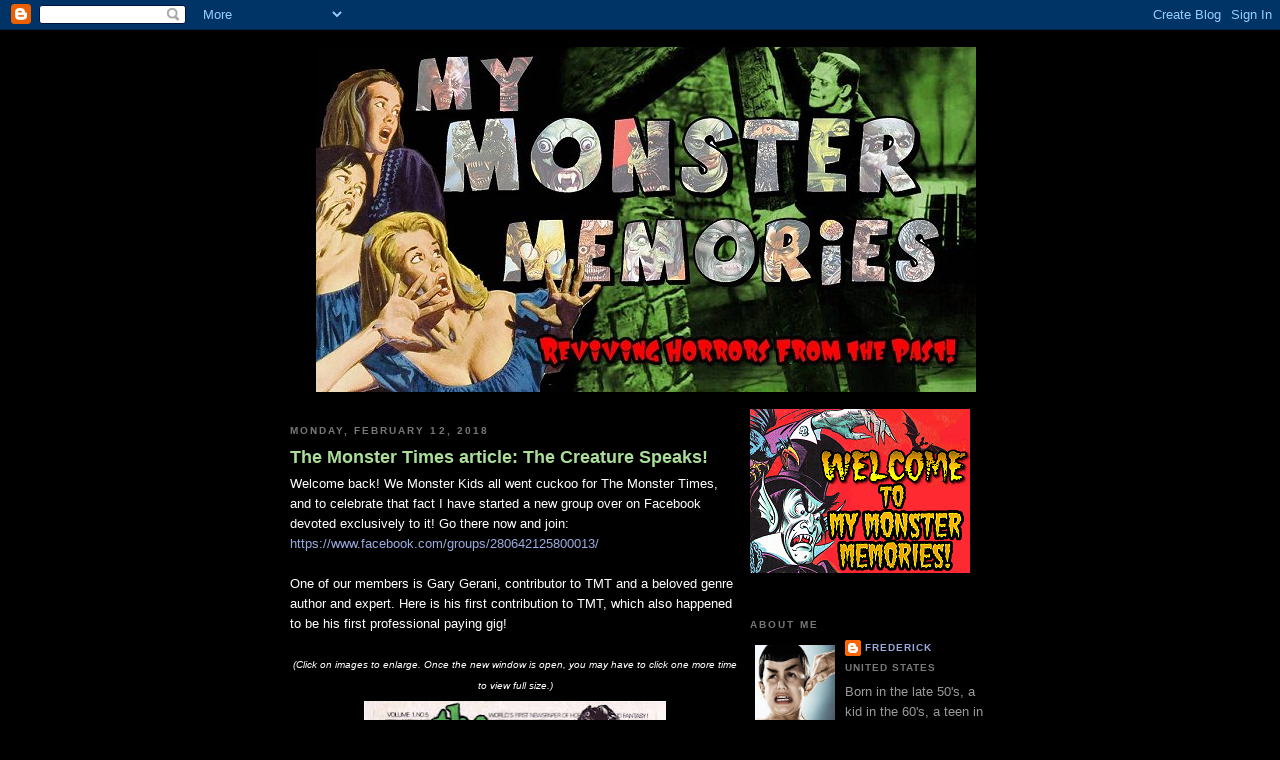

--- FILE ---
content_type: text/html; charset=UTF-8
request_url: https://monstermemories.blogspot.com/2018/02/
body_size: 22397
content:
<!DOCTYPE html>
<html dir='ltr' xmlns='http://www.w3.org/1999/xhtml' xmlns:b='http://www.google.com/2005/gml/b' xmlns:data='http://www.google.com/2005/gml/data' xmlns:expr='http://www.google.com/2005/gml/expr'>
<head>
<link href='https://www.blogger.com/static/v1/widgets/2944754296-widget_css_bundle.css' rel='stylesheet' type='text/css'/>
<meta content='text/html; charset=UTF-8' http-equiv='Content-Type'/>
<meta content='blogger' name='generator'/>
<link href='https://monstermemories.blogspot.com/favicon.ico' rel='icon' type='image/x-icon'/>
<link href='http://monstermemories.blogspot.com/2018/02/' rel='canonical'/>
<link rel="alternate" type="application/atom+xml" title="My Monster Memories - Atom" href="https://monstermemories.blogspot.com/feeds/posts/default" />
<link rel="alternate" type="application/rss+xml" title="My Monster Memories - RSS" href="https://monstermemories.blogspot.com/feeds/posts/default?alt=rss" />
<link rel="service.post" type="application/atom+xml" title="My Monster Memories - Atom" href="https://www.blogger.com/feeds/4620242838963213494/posts/default" />
<!--Can't find substitution for tag [blog.ieCssRetrofitLinks]-->
<meta content='http://monstermemories.blogspot.com/2018/02/' property='og:url'/>
<meta content='My Monster Memories' property='og:title'/>
<meta content='Movies, posters, cartoons, magazines, models, toys, comics, LPs, anything that has to do with the marvelous monsters of my youth are fondly remembered on this blog.' property='og:description'/>
<title>My Monster Memories: February 2018</title>
<style id='page-skin-1' type='text/css'><!--
/*
-----------------------------------------------
Blogger Template Style
Name:     Minima Black
Designer: Douglas Bowman
URL:      www.stopdesign.com
Date:     26 Feb 2004
Updated by: Blogger Team
----------------------------------------------- */
/* Variable definitions
====================
<Variable name="bgcolor" description="Page Background Color"
type="color" default="#000">
<Variable name="textcolor" description="Text Color"
type="color" default="#ccc">
<Variable name="linkcolor" description="Link Color"
type="color" default="#9ad">
<Variable name="pagetitlecolor" description="Blog Title Color"
type="color" default="#ccc">
<Variable name="descriptioncolor" description="Blog Description Color"
type="color" default="#777">
<Variable name="titlecolor" description="Post Title Color"
type="color" default="#ad9">
<Variable name="bordercolor" description="Border Color"
type="color" default="#333">
<Variable name="sidebarcolor" description="Sidebar Title Color"
type="color" default="#777">
<Variable name="sidebartextcolor" description="Sidebar Text Color"
type="color" default="#999">
<Variable name="visitedlinkcolor" description="Visited Link Color"
type="color" default="#a7a">
<Variable name="bodyfont" description="Text Font"
type="font" default="normal normal 100% 'Trebuchet MS',Trebuchet,Verdana,Sans-serif">
<Variable name="headerfont" description="Sidebar Title Font"
type="font"
default="normal bold 78% 'Trebuchet MS',Trebuchet,Arial,Verdana,Sans-serif">
<Variable name="pagetitlefont" description="Blog Title Font"
type="font"
default="normal bold 200% 'Trebuchet MS',Trebuchet,Verdana,Sans-serif">
<Variable name="descriptionfont" description="Blog Description Font"
type="font"
default="normal normal 78% 'Trebuchet MS', Trebuchet, Verdana, Sans-serif">
<Variable name="postfooterfont" description="Post Footer Font"
type="font"
default="normal normal 78% 'Trebuchet MS', Trebuchet, Arial, Verdana, Sans-serif">
<Variable name="startSide" description="Start side in blog language"
type="automatic" default="left">
<Variable name="endSide" description="End side in blog language"
type="automatic" default="right">
*/
/* Use this with templates/template-twocol.html */
body {
background:#000000;
margin:0;
color:#ffffff;
font: x-small "Trebuchet MS", Trebuchet, Verdana, Sans-serif;
font-size/* */:/**/small;
font-size: /**/small;
text-align: center;
}
a:link {
color:#99aadd;
text-decoration:none;
}
a:visited {
color:#aa77aa;
text-decoration:none;
}
a:hover {
color:#aadd99;
text-decoration:underline;
}
a img {
border-width:0;
}
/* Header
-----------------------------------------------
*/
#header-wrapper {
width:660px;
margin:0 auto 10px;
border:1px solid #000000;
}
#header-inner {
background-position: center;
margin-left: auto;
margin-right: auto;
}
#header {
margin: 5px;
border: 1px solid #000000;
text-align: center;
color:#aa77aa;
}
#header h1 {
margin:5px 5px 0;
padding:15px 20px .25em;
line-height:1.2em;
text-transform:uppercase;
letter-spacing:.2em;
font: normal bold 200% 'Trebuchet MS',Trebuchet,Verdana,Sans-serif;
}
#header a {
color:#aa77aa;
text-decoration:none;
}
#header a:hover {
color:#aa77aa;
}
#header .description {
margin:0 5px 5px;
padding:0 20px 15px;
max-width:700px;
text-transform:uppercase;
letter-spacing:.2em;
line-height: 1.4em;
font: normal normal 78% 'Trebuchet MS', Trebuchet, Verdana, Sans-serif;
color: #d8e2ff;
}
#header img {
margin-left: auto;
margin-right: auto;
}
/* Outer-Wrapper
----------------------------------------------- */
#outer-wrapper {
width: 700px;
margin:0 auto;
padding:10px;
text-align:left;
font: normal normal 100% 'Trebuchet MS',Trebuchet,Verdana,Sans-serif;
}
#main-wrapper {
width: 450px;
float: left;
word-wrap: break-word; /* fix for long text breaking sidebar float in IE */
overflow: hidden;     /* fix for long non-text content breaking IE sidebar float */
}
#sidebar-wrapper {
width: 240px;
float: right;
word-wrap: break-word; /* fix for long text breaking sidebar float in IE */
overflow: hidden;     /* fix for long non-text content breaking IE sidebar float */
}
/* Headings
----------------------------------------------- */
h2 {
margin:1.5em 0 .75em;
font:normal bold 78% 'Trebuchet MS',Trebuchet,Arial,Verdana,Sans-serif;
line-height: 1.4em;
text-transform:uppercase;
letter-spacing:.2em;
color:#777777;
}
/* Posts
-----------------------------------------------
*/
h2.date-header {
margin:1.5em 0 .5em;
}
.post {
margin:.5em 0 1.5em;
border-bottom:1px dotted #000000;
padding-bottom:1.5em;
}
.post h3 {
margin:.25em 0 0;
padding:0 0 4px;
font-size:140%;
font-weight:normal;
line-height:1.4em;
color:#aadd99;
}
.post h3 a, .post h3 a:visited, .post h3 strong {
display:block;
text-decoration:none;
color:#aadd99;
font-weight:bold;
}
.post h3 strong, .post h3 a:hover {
color:#ffffff;
}
.post-body {
margin:0 0 .75em;
line-height:1.6em;
}
.post-body blockquote {
line-height:1.3em;
}
.post-footer {
margin: .75em 0;
color:#777777;
text-transform:uppercase;
letter-spacing:.1em;
font: normal normal 78% 'Trebuchet MS', Trebuchet, Arial, Verdana, Sans-serif;
line-height: 1.4em;
}
.comment-link {
margin-left:.6em;
}
.post img {
padding:4px;
border:1px solid #000000;
}
.post blockquote {
margin:1em 20px;
}
.post blockquote p {
margin:.75em 0;
}
/* Comments
----------------------------------------------- */
#comments h4 {
margin:1em 0;
font-weight: bold;
line-height: 1.4em;
text-transform:uppercase;
letter-spacing:.2em;
color: #777777;
}
#comments-block {
margin:1em 0 1.5em;
line-height:1.6em;
}
#comments-block .comment-author {
margin:.5em 0;
}
#comments-block .comment-body {
margin:.25em 0 0;
}
#comments-block .comment-footer {
margin:-.25em 0 2em;
line-height: 1.4em;
text-transform:uppercase;
letter-spacing:.1em;
}
#comments-block .comment-body p {
margin:0 0 .75em;
}
.deleted-comment {
font-style:italic;
color:gray;
}
.feed-links {
clear: both;
line-height: 2.5em;
}
#blog-pager-newer-link {
float: left;
}
#blog-pager-older-link {
float: right;
}
#blog-pager {
text-align: center;
}
/* Sidebar Content
----------------------------------------------- */
.sidebar {
color: #999999;
line-height: 1.5em;
}
.sidebar ul {
list-style:none;
margin:0 0 0;
padding:0 0 0;
}
.sidebar li {
margin:0;
padding-top:0;
padding-right:0;
padding-bottom:.25em;
padding-left:15px;
text-indent:-15px;
line-height:1.5em;
}
.sidebar .widget, .main .widget {
border-bottom:1px dotted #000000;
margin:0 0 1.5em;
padding:0 0 1.5em;
}
.main .Blog {
border-bottom-width: 0;
}
/* Profile
----------------------------------------------- */
.profile-img {
float: left;
margin-top: 0;
margin-right: 5px;
margin-bottom: 5px;
margin-left: 0;
padding: 4px;
border: 1px solid #000000;
}
.profile-data {
margin:0;
text-transform:uppercase;
letter-spacing:.1em;
font: normal normal 78% 'Trebuchet MS', Trebuchet, Arial, Verdana, Sans-serif;
color: #777777;
font-weight: bold;
line-height: 1.6em;
}
.profile-datablock {
margin:.5em 0 .5em;
}
.profile-textblock {
margin: 0.5em 0;
line-height: 1.6em;
}
.profile-link {
font: normal normal 78% 'Trebuchet MS', Trebuchet, Arial, Verdana, Sans-serif;
text-transform: uppercase;
letter-spacing: .1em;
}
/* Footer
----------------------------------------------- */
#footer {
width:660px;
clear:both;
margin:0 auto;
padding-top:15px;
line-height: 1.6em;
text-transform:uppercase;
letter-spacing:.1em;
text-align: center;
}

--></style>
<link href='https://www.blogger.com/dyn-css/authorization.css?targetBlogID=4620242838963213494&amp;zx=a4cd1d0e-692a-40ff-a9c9-a7d663a1a3c2' media='none' onload='if(media!=&#39;all&#39;)media=&#39;all&#39;' rel='stylesheet'/><noscript><link href='https://www.blogger.com/dyn-css/authorization.css?targetBlogID=4620242838963213494&amp;zx=a4cd1d0e-692a-40ff-a9c9-a7d663a1a3c2' rel='stylesheet'/></noscript>
<meta name='google-adsense-platform-account' content='ca-host-pub-1556223355139109'/>
<meta name='google-adsense-platform-domain' content='blogspot.com'/>

</head>
<body>
<div class='navbar section' id='navbar'><div class='widget Navbar' data-version='1' id='Navbar1'><script type="text/javascript">
    function setAttributeOnload(object, attribute, val) {
      if(window.addEventListener) {
        window.addEventListener('load',
          function(){ object[attribute] = val; }, false);
      } else {
        window.attachEvent('onload', function(){ object[attribute] = val; });
      }
    }
  </script>
<div id="navbar-iframe-container"></div>
<script type="text/javascript" src="https://apis.google.com/js/platform.js"></script>
<script type="text/javascript">
      gapi.load("gapi.iframes:gapi.iframes.style.bubble", function() {
        if (gapi.iframes && gapi.iframes.getContext) {
          gapi.iframes.getContext().openChild({
              url: 'https://www.blogger.com/navbar/4620242838963213494?origin\x3dhttps://monstermemories.blogspot.com',
              where: document.getElementById("navbar-iframe-container"),
              id: "navbar-iframe"
          });
        }
      });
    </script><script type="text/javascript">
(function() {
var script = document.createElement('script');
script.type = 'text/javascript';
script.src = '//pagead2.googlesyndication.com/pagead/js/google_top_exp.js';
var head = document.getElementsByTagName('head')[0];
if (head) {
head.appendChild(script);
}})();
</script>
</div></div>
<div id='outer-wrapper'><div id='wrap2'>
<!-- skip links for text browsers -->
<span id='skiplinks' style='display:none;'>
<a href='#main'>skip to main </a> |
      <a href='#sidebar'>skip to sidebar</a>
</span>
<div id='header-wrapper'>
<div class='header section' id='header'><div class='widget Header' data-version='1' id='Header1'>
<div id='header-inner'>
<a href='https://monstermemories.blogspot.com/' style='display: block'>
<img alt='My Monster Memories' height='345px; ' id='Header1_headerimg' src='https://blogger.googleusercontent.com/img/b/R29vZ2xl/AVvXsEiS-rFuFG5yk9FXj2ynlHRlsvlHFHVb5tiz6IqsAULHsXd_t57Tx79n7KHpdyhow0UbCePkQe4-oNSuFbtK-2ibM2gAKptyaNEcfIn1tlEZ8rn_I3U8SZO9XkbQCqcqBPPTJnAgZ2FmxFQ/s1600-r/monster_memories_header_new_09.jpg' style='display: block' width='660px; '/>
</a>
</div>
</div></div>
</div>
<div id='content-wrapper'>
<div id='crosscol-wrapper' style='text-align:center'>
<div class='crosscol no-items section' id='crosscol'></div>
</div>
<div id='main-wrapper'>
<div class='main section' id='main'><div class='widget Blog' data-version='1' id='Blog1'>
<div class='blog-posts hfeed'>

          <div class="date-outer">
        
<h2 class='date-header'><span>Monday, February 12, 2018</span></h2>

          <div class="date-posts">
        
<div class='post-outer'>
<div class='post hentry'>
<a name='7729826017065359452'></a>
<h3 class='post-title entry-title'>
<a href='https://monstermemories.blogspot.com/2018/02/the-monster-times-article-creature.html'>The Monster Times article: The Creature Speaks!</a>
</h3>
<div class='post-header-line-1'></div>
<div class='post-body entry-content'>
Welcome back! We Monster Kids all went cuckoo for The Monster Times, and to celebrate that fact I have started a new group over on Facebook devoted exclusively to it! Go there now and join: <a href="https://www.facebook.com/groups/280642125800013/">https://www.facebook.com/groups/280642125800013/</a><br />
<br />
One of our members is Gary Gerani, contributor to TMT and a beloved genre author and expert. Here is his first contribution to TMT, which also happened to be his first professional paying gig!<br />
<br />
<div style="text-align: center;">
<span style="font-size: x-small;"><i>(Click on images to enlarge. Once the new window is open, you may have to click one more time to view full size.)</i></span></div>
<div class="separator" style="clear: both; text-align: center;">
<a href="https://blogger.googleusercontent.com/img/b/R29vZ2xl/AVvXsEjnq8aKhKmaefrkskGCMTW88R2uO0lzFlGAcRmOc7fDaX4OsaUse6lDwfsBq-V3xsqn71ZOdSdglut8inRTCvXB1E8v3JjxThEzrr-rQusOsDajbiw6Uod8I55-hfbaa-kfuRYiasty3vs9/s1600/1-8772c20072.jpg" imageanchor="1" style="margin-left: 1em; margin-right: 1em;"><img border="0" data-original-height="1193" data-original-width="903" height="400" src="https://blogger.googleusercontent.com/img/b/R29vZ2xl/AVvXsEjnq8aKhKmaefrkskGCMTW88R2uO0lzFlGAcRmOc7fDaX4OsaUse6lDwfsBq-V3xsqn71ZOdSdglut8inRTCvXB1E8v3JjxThEzrr-rQusOsDajbiw6Uod8I55-hfbaa-kfuRYiasty3vs9/s400/1-8772c20072.jpg" width="302" /></a></div>
<div class="separator" style="clear: both; text-align: center;">
<a href="https://blogger.googleusercontent.com/img/b/R29vZ2xl/AVvXsEihGLCJ-1d1rj8h_CpU8poJyrzXQKW0yvoCJkXMYxdFCe6cs9j0nVMAJTkRdm4E1Z44Evf2An33nrMg-IBj0mbD939z8CBALQriom8Lx80Zz5mcH8-JELAtYjF56UVR399TZ3rxnujohCzd/s1600/4-a18470d924.jpg" imageanchor="1" style="margin-left: 1em; margin-right: 1em;"><img border="0" data-original-height="1320" data-original-width="903" height="400" src="https://blogger.googleusercontent.com/img/b/R29vZ2xl/AVvXsEihGLCJ-1d1rj8h_CpU8poJyrzXQKW0yvoCJkXMYxdFCe6cs9j0nVMAJTkRdm4E1Z44Evf2An33nrMg-IBj0mbD939z8CBALQriom8Lx80Zz5mcH8-JELAtYjF56UVR399TZ3rxnujohCzd/s400/4-a18470d924.jpg" width="274" /></a></div>
<div class="separator" style="clear: both; text-align: center;">
<a href="https://blogger.googleusercontent.com/img/b/R29vZ2xl/AVvXsEg92hYscVyhS7xCetGqpMi0w9V9pxgNiXcpD9M0fEx3p0IzUK5Pst6SOIAHhHnZKbFjrqNzp95mAt3PUdV2963SeQXI01tlfBeIrNfOq7pWqOvAZ7uBrHp5uEsCe_Ej3keD3XK4lgmAl4Hx/s1600/5-ad42fb4386.jpg" imageanchor="1" style="margin-left: 1em; margin-right: 1em;"><img border="0" data-original-height="1285" data-original-width="903" height="400" src="https://blogger.googleusercontent.com/img/b/R29vZ2xl/AVvXsEg92hYscVyhS7xCetGqpMi0w9V9pxgNiXcpD9M0fEx3p0IzUK5Pst6SOIAHhHnZKbFjrqNzp95mAt3PUdV2963SeQXI01tlfBeIrNfOq7pWqOvAZ7uBrHp5uEsCe_Ej3keD3XK4lgmAl4Hx/s400/5-ad42fb4386.jpg" width="281" /></a></div>
<div class="separator" style="clear: both; text-align: center;">
<a href="https://blogger.googleusercontent.com/img/b/R29vZ2xl/AVvXsEh5kd8IHruOaCYPn3Hq5RXOJOd-H54EDVShtG7tGfcqqlNbVdQbLmU2VS2x4DpjLbWU5t7N7bw_31t_mijVj2Gx8B7vng8s3PynbZ2T7IRxj24h3WHPjpzOJ8t4Xe2svXurZxNfhghhqDNz/s1600/6-b9e46965d4.jpg" imageanchor="1" style="margin-left: 1em; margin-right: 1em;"><img border="0" data-original-height="1307" data-original-width="904" height="400" src="https://blogger.googleusercontent.com/img/b/R29vZ2xl/AVvXsEh5kd8IHruOaCYPn3Hq5RXOJOd-H54EDVShtG7tGfcqqlNbVdQbLmU2VS2x4DpjLbWU5t7N7bw_31t_mijVj2Gx8B7vng8s3PynbZ2T7IRxj24h3WHPjpzOJ8t4Xe2svXurZxNfhghhqDNz/s400/6-b9e46965d4.jpg" width="277" /></a></div>
<div class="separator" style="clear: both; text-align: center;">
<a href="https://blogger.googleusercontent.com/img/b/R29vZ2xl/AVvXsEjpMCveEhLBAx27osDDAdRtyOPc-xaYYRaydrQFu0MEDuvQ3Dj3dJpH_77nozcM2kzXZy_FxxAuPj3kABoFassaVta-FC0S9Qqz-q_UvwA0iEtElAm1jJsUSy7bjrglXVVzamYjTJUYJk1C/s1600/28-4fa54b831b.jpg" imageanchor="1" style="margin-left: 1em; margin-right: 1em;"><img border="0" data-original-height="1321" data-original-width="904" height="400" src="https://blogger.googleusercontent.com/img/b/R29vZ2xl/AVvXsEjpMCveEhLBAx27osDDAdRtyOPc-xaYYRaydrQFu0MEDuvQ3Dj3dJpH_77nozcM2kzXZy_FxxAuPj3kABoFassaVta-FC0S9Qqz-q_UvwA0iEtElAm1jJsUSy7bjrglXVVzamYjTJUYJk1C/s400/28-4fa54b831b.jpg" width="274" /></a></div>
<div class="separator" style="clear: both; text-align: center;">
<a href="https://blogger.googleusercontent.com/img/b/R29vZ2xl/AVvXsEgo2P-JQgpHjCYpF2TG3IsCCNzKbc0dJcCRT92dNjLFUbTtDOByyMatxPYt2Zky1Ttq1tZMYiYEtr0TiOn4iD0ePuXpdpNVNeQ3hadiwHQSYXkwtU4Jz-EmOqsoxUHdX3XRJRKLXwytCnlw/s1600/29-fed3858f31.jpg" imageanchor="1" style="margin-left: 1em; margin-right: 1em;"><img border="0" data-original-height="1302" data-original-width="904" height="400" src="https://blogger.googleusercontent.com/img/b/R29vZ2xl/AVvXsEgo2P-JQgpHjCYpF2TG3IsCCNzKbc0dJcCRT92dNjLFUbTtDOByyMatxPYt2Zky1Ttq1tZMYiYEtr0TiOn4iD0ePuXpdpNVNeQ3hadiwHQSYXkwtU4Jz-EmOqsoxUHdX3XRJRKLXwytCnlw/s400/29-fed3858f31.jpg" width="278" /></a></div>
<div style='clear: both;'></div>
</div>
<div class='post-footer'>
<div class='post-footer-line post-footer-line-1'><span class='post-author vcard'>
Posted by
<span class='fn'>Frederick</span>
</span>
<span class='post-timestamp'>
at
<a class='timestamp-link' href='https://monstermemories.blogspot.com/2018/02/the-monster-times-article-creature.html' rel='bookmark' title='permanent link'><abbr class='published' title='2018-02-12T10:29:00-08:00'>10:29&#8239;AM</abbr></a>
</span>
<span class='post-comment-link'>
<a class='comment-link' href='https://www.blogger.com/comment/fullpage/post/4620242838963213494/7729826017065359452' onclick=''>1 comments</a>
</span>
<span class='post-icons'>
<span class='item-action'>
<a href='https://www.blogger.com/email-post/4620242838963213494/7729826017065359452' title='Email Post'>
<img alt="" class="icon-action" src="//www.blogger.com/img/icon18_email.gif">
</a>
</span>
<span class='item-control blog-admin pid-1026544920'>
<a href='https://www.blogger.com/post-edit.g?blogID=4620242838963213494&postID=7729826017065359452&from=pencil' title='Edit Post'>
<img alt='' class='icon-action' height='18' src='https://resources.blogblog.com/img/icon18_edit_allbkg.gif' width='18'/>
</a>
</span>
</span>
</div>
<div class='post-footer-line post-footer-line-2'><span class='post-labels'>
Labels: monsters
<a href='https://monstermemories.blogspot.com/search/label/humor' rel='tag'>humor</a>,
<a href='https://monstermemories.blogspot.com/search/label/magazine%20article' rel='tag'>magazine article</a>,
<a href='https://monstermemories.blogspot.com/search/label/magazine%20covers' rel='tag'>magazine covers</a>,
<a href='https://monstermemories.blogspot.com/search/label/The%20Monster%20Times' rel='tag'>The Monster Times</a>
</span>
</div>
<div class='post-footer-line post-footer-line-3'></div>
</div>
</div>
</div>

        </div></div>
      
</div>
<div class='blog-pager' id='blog-pager'>
<span id='blog-pager-newer-link'>
<a class='blog-pager-newer-link' href='https://monstermemories.blogspot.com/' id='Blog1_blog-pager-newer-link' title='Newer Posts'>Newer Posts</a>
</span>
<span id='blog-pager-older-link'>
<a class='blog-pager-older-link' href='https://monstermemories.blogspot.com/search?updated-max=2018-02-12T10:29:00-08:00&amp;max-results=3' id='Blog1_blog-pager-older-link' title='Older Posts'>Older Posts</a>
</span>
<a class='home-link' href='https://monstermemories.blogspot.com/'>Home</a>
</div>
<div class='clear'></div>
<div class='blog-feeds'>
<div class='feed-links'>
Subscribe to:
<a class='feed-link' href='https://monstermemories.blogspot.com/feeds/posts/default' target='_blank' type='application/atom+xml'>Comments (Atom)</a>
</div>
</div>
</div></div>
</div>
<div id='sidebar-wrapper'>
<div class='sidebar section' id='sidebar'><div class='widget Image' data-version='1' id='Image18'>
<div class='widget-content'>
<img alt='' height='164' id='Image18_img' src='https://blogger.googleusercontent.com/img/b/R29vZ2xl/AVvXsEh2RkllEFtMZCwsF-AAa5eQSCCNiDNLDoaENQ4iEMGsY6pBVXi29UyxFZQIVxSTNz5nXZpbRz051l8rtG9IG9Fdr4u2auwpcxN6d_h30i3GAdzNN9QF6iYfS1waP42v7zt1OZ2tWUnuQ8XU/s1600-r/mmm_welcome.gif' width='220'/>
<br/>
</div>
<div class='clear'></div>
</div><div class='widget Profile' data-version='1' id='Profile1'>
<h2>About Me</h2>
<div class='widget-content'>
<a href='https://www.blogger.com/profile/11868719487717506764'><img alt='My photo' class='profile-img' height='80' src='//blogger.googleusercontent.com/img/b/R29vZ2xl/AVvXsEjkrWZ_jTzcVV6sKFc0X3p3tCSFDUftOsyKe9Q46MO-CMGEb1-SbltalH_icveYUYSYw5hx-PlDzussjaTLQVQ2Ozjc2p88HEWfuwOW-ibyrd4FzlZ3Fz1uKpnFGMDFsg/s220/biopic2.jpg' width='80'/></a>
<dl class='profile-datablock'>
<dt class='profile-data'>
<a class='profile-name-link g-profile' href='https://www.blogger.com/profile/11868719487717506764' rel='author' style='background-image: url(//www.blogger.com/img/logo-16.png);'>
Frederick
</a>
</dt>
<dd class='profile-data'>United States</dd>
<dd class='profile-textblock'>Born in the late 50's, a kid in the 60's, a teen in the 70's, I'm "forever-fourteen." Monsters, spooky stuff, sci-fi and Star Trek captured my imagination as a youth and the memories made will never fade. The profile photo symbolizes the efforts of my stepdad to rid me of my "childish" interests, as he called them; at which, not being a man of strong imagination, he failed.</dd>
</dl>
<a class='profile-link' href='https://www.blogger.com/profile/11868719487717506764' rel='author'>View my complete profile</a>
<div class='clear'></div>
</div>
</div><div class='widget BlogArchive' data-version='1' id='BlogArchive1'>
<h2>Blog Archive</h2>
<div class='widget-content'>
<div id='ArchiveList'>
<div id='BlogArchive1_ArchiveList'>
<ul class='hierarchy'>
<li class='archivedate expanded'>
<a class='toggle' href='javascript:void(0)'>
<span class='zippy toggle-open'>

        &#9660;&#160;
      
</span>
</a>
<a class='post-count-link' href='https://monstermemories.blogspot.com/2018/'>
2018
</a>
<span class='post-count' dir='ltr'>(4)</span>
<ul class='hierarchy'>
<li class='archivedate collapsed'>
<a class='toggle' href='javascript:void(0)'>
<span class='zippy'>

        &#9658;&#160;
      
</span>
</a>
<a class='post-count-link' href='https://monstermemories.blogspot.com/2018/05/'>
May
</a>
<span class='post-count' dir='ltr'>(1)</span>
</li>
</ul>
<ul class='hierarchy'>
<li class='archivedate collapsed'>
<a class='toggle' href='javascript:void(0)'>
<span class='zippy'>

        &#9658;&#160;
      
</span>
</a>
<a class='post-count-link' href='https://monstermemories.blogspot.com/2018/04/'>
April
</a>
<span class='post-count' dir='ltr'>(1)</span>
</li>
</ul>
<ul class='hierarchy'>
<li class='archivedate collapsed'>
<a class='toggle' href='javascript:void(0)'>
<span class='zippy'>

        &#9658;&#160;
      
</span>
</a>
<a class='post-count-link' href='https://monstermemories.blogspot.com/2018/03/'>
March
</a>
<span class='post-count' dir='ltr'>(1)</span>
</li>
</ul>
<ul class='hierarchy'>
<li class='archivedate expanded'>
<a class='toggle' href='javascript:void(0)'>
<span class='zippy toggle-open'>

        &#9660;&#160;
      
</span>
</a>
<a class='post-count-link' href='https://monstermemories.blogspot.com/2018/02/'>
February
</a>
<span class='post-count' dir='ltr'>(1)</span>
<ul class='posts'>
<li><a href='https://monstermemories.blogspot.com/2018/02/the-monster-times-article-creature.html'>The Monster Times article: The Creature Speaks!</a></li>
</ul>
</li>
</ul>
</li>
</ul>
<ul class='hierarchy'>
<li class='archivedate collapsed'>
<a class='toggle' href='javascript:void(0)'>
<span class='zippy'>

        &#9658;&#160;
      
</span>
</a>
<a class='post-count-link' href='https://monstermemories.blogspot.com/2015/'>
2015
</a>
<span class='post-count' dir='ltr'>(1)</span>
<ul class='hierarchy'>
<li class='archivedate collapsed'>
<a class='toggle' href='javascript:void(0)'>
<span class='zippy'>

        &#9658;&#160;
      
</span>
</a>
<a class='post-count-link' href='https://monstermemories.blogspot.com/2015/06/'>
June
</a>
<span class='post-count' dir='ltr'>(1)</span>
</li>
</ul>
</li>
</ul>
<ul class='hierarchy'>
<li class='archivedate collapsed'>
<a class='toggle' href='javascript:void(0)'>
<span class='zippy'>

        &#9658;&#160;
      
</span>
</a>
<a class='post-count-link' href='https://monstermemories.blogspot.com/2014/'>
2014
</a>
<span class='post-count' dir='ltr'>(3)</span>
<ul class='hierarchy'>
<li class='archivedate collapsed'>
<a class='toggle' href='javascript:void(0)'>
<span class='zippy'>

        &#9658;&#160;
      
</span>
</a>
<a class='post-count-link' href='https://monstermemories.blogspot.com/2014/12/'>
December
</a>
<span class='post-count' dir='ltr'>(1)</span>
</li>
</ul>
<ul class='hierarchy'>
<li class='archivedate collapsed'>
<a class='toggle' href='javascript:void(0)'>
<span class='zippy'>

        &#9658;&#160;
      
</span>
</a>
<a class='post-count-link' href='https://monstermemories.blogspot.com/2014/10/'>
October
</a>
<span class='post-count' dir='ltr'>(1)</span>
</li>
</ul>
<ul class='hierarchy'>
<li class='archivedate collapsed'>
<a class='toggle' href='javascript:void(0)'>
<span class='zippy'>

        &#9658;&#160;
      
</span>
</a>
<a class='post-count-link' href='https://monstermemories.blogspot.com/2014/02/'>
February
</a>
<span class='post-count' dir='ltr'>(1)</span>
</li>
</ul>
</li>
</ul>
<ul class='hierarchy'>
<li class='archivedate collapsed'>
<a class='toggle' href='javascript:void(0)'>
<span class='zippy'>

        &#9658;&#160;
      
</span>
</a>
<a class='post-count-link' href='https://monstermemories.blogspot.com/2013/'>
2013
</a>
<span class='post-count' dir='ltr'>(3)</span>
<ul class='hierarchy'>
<li class='archivedate collapsed'>
<a class='toggle' href='javascript:void(0)'>
<span class='zippy'>

        &#9658;&#160;
      
</span>
</a>
<a class='post-count-link' href='https://monstermemories.blogspot.com/2013/06/'>
June
</a>
<span class='post-count' dir='ltr'>(1)</span>
</li>
</ul>
<ul class='hierarchy'>
<li class='archivedate collapsed'>
<a class='toggle' href='javascript:void(0)'>
<span class='zippy'>

        &#9658;&#160;
      
</span>
</a>
<a class='post-count-link' href='https://monstermemories.blogspot.com/2013/04/'>
April
</a>
<span class='post-count' dir='ltr'>(1)</span>
</li>
</ul>
<ul class='hierarchy'>
<li class='archivedate collapsed'>
<a class='toggle' href='javascript:void(0)'>
<span class='zippy'>

        &#9658;&#160;
      
</span>
</a>
<a class='post-count-link' href='https://monstermemories.blogspot.com/2013/03/'>
March
</a>
<span class='post-count' dir='ltr'>(1)</span>
</li>
</ul>
</li>
</ul>
<ul class='hierarchy'>
<li class='archivedate collapsed'>
<a class='toggle' href='javascript:void(0)'>
<span class='zippy'>

        &#9658;&#160;
      
</span>
</a>
<a class='post-count-link' href='https://monstermemories.blogspot.com/2012/'>
2012
</a>
<span class='post-count' dir='ltr'>(2)</span>
<ul class='hierarchy'>
<li class='archivedate collapsed'>
<a class='toggle' href='javascript:void(0)'>
<span class='zippy'>

        &#9658;&#160;
      
</span>
</a>
<a class='post-count-link' href='https://monstermemories.blogspot.com/2012/03/'>
March
</a>
<span class='post-count' dir='ltr'>(2)</span>
</li>
</ul>
</li>
</ul>
<ul class='hierarchy'>
<li class='archivedate collapsed'>
<a class='toggle' href='javascript:void(0)'>
<span class='zippy'>

        &#9658;&#160;
      
</span>
</a>
<a class='post-count-link' href='https://monstermemories.blogspot.com/2011/'>
2011
</a>
<span class='post-count' dir='ltr'>(5)</span>
<ul class='hierarchy'>
<li class='archivedate collapsed'>
<a class='toggle' href='javascript:void(0)'>
<span class='zippy'>

        &#9658;&#160;
      
</span>
</a>
<a class='post-count-link' href='https://monstermemories.blogspot.com/2011/12/'>
December
</a>
<span class='post-count' dir='ltr'>(1)</span>
</li>
</ul>
<ul class='hierarchy'>
<li class='archivedate collapsed'>
<a class='toggle' href='javascript:void(0)'>
<span class='zippy'>

        &#9658;&#160;
      
</span>
</a>
<a class='post-count-link' href='https://monstermemories.blogspot.com/2011/06/'>
June
</a>
<span class='post-count' dir='ltr'>(1)</span>
</li>
</ul>
<ul class='hierarchy'>
<li class='archivedate collapsed'>
<a class='toggle' href='javascript:void(0)'>
<span class='zippy'>

        &#9658;&#160;
      
</span>
</a>
<a class='post-count-link' href='https://monstermemories.blogspot.com/2011/04/'>
April
</a>
<span class='post-count' dir='ltr'>(1)</span>
</li>
</ul>
<ul class='hierarchy'>
<li class='archivedate collapsed'>
<a class='toggle' href='javascript:void(0)'>
<span class='zippy'>

        &#9658;&#160;
      
</span>
</a>
<a class='post-count-link' href='https://monstermemories.blogspot.com/2011/03/'>
March
</a>
<span class='post-count' dir='ltr'>(1)</span>
</li>
</ul>
<ul class='hierarchy'>
<li class='archivedate collapsed'>
<a class='toggle' href='javascript:void(0)'>
<span class='zippy'>

        &#9658;&#160;
      
</span>
</a>
<a class='post-count-link' href='https://monstermemories.blogspot.com/2011/02/'>
February
</a>
<span class='post-count' dir='ltr'>(1)</span>
</li>
</ul>
</li>
</ul>
<ul class='hierarchy'>
<li class='archivedate collapsed'>
<a class='toggle' href='javascript:void(0)'>
<span class='zippy'>

        &#9658;&#160;
      
</span>
</a>
<a class='post-count-link' href='https://monstermemories.blogspot.com/2010/'>
2010
</a>
<span class='post-count' dir='ltr'>(21)</span>
<ul class='hierarchy'>
<li class='archivedate collapsed'>
<a class='toggle' href='javascript:void(0)'>
<span class='zippy'>

        &#9658;&#160;
      
</span>
</a>
<a class='post-count-link' href='https://monstermemories.blogspot.com/2010/10/'>
October
</a>
<span class='post-count' dir='ltr'>(6)</span>
</li>
</ul>
<ul class='hierarchy'>
<li class='archivedate collapsed'>
<a class='toggle' href='javascript:void(0)'>
<span class='zippy'>

        &#9658;&#160;
      
</span>
</a>
<a class='post-count-link' href='https://monstermemories.blogspot.com/2010/08/'>
August
</a>
<span class='post-count' dir='ltr'>(5)</span>
</li>
</ul>
<ul class='hierarchy'>
<li class='archivedate collapsed'>
<a class='toggle' href='javascript:void(0)'>
<span class='zippy'>

        &#9658;&#160;
      
</span>
</a>
<a class='post-count-link' href='https://monstermemories.blogspot.com/2010/04/'>
April
</a>
<span class='post-count' dir='ltr'>(3)</span>
</li>
</ul>
<ul class='hierarchy'>
<li class='archivedate collapsed'>
<a class='toggle' href='javascript:void(0)'>
<span class='zippy'>

        &#9658;&#160;
      
</span>
</a>
<a class='post-count-link' href='https://monstermemories.blogspot.com/2010/03/'>
March
</a>
<span class='post-count' dir='ltr'>(2)</span>
</li>
</ul>
<ul class='hierarchy'>
<li class='archivedate collapsed'>
<a class='toggle' href='javascript:void(0)'>
<span class='zippy'>

        &#9658;&#160;
      
</span>
</a>
<a class='post-count-link' href='https://monstermemories.blogspot.com/2010/02/'>
February
</a>
<span class='post-count' dir='ltr'>(2)</span>
</li>
</ul>
<ul class='hierarchy'>
<li class='archivedate collapsed'>
<a class='toggle' href='javascript:void(0)'>
<span class='zippy'>

        &#9658;&#160;
      
</span>
</a>
<a class='post-count-link' href='https://monstermemories.blogspot.com/2010/01/'>
January
</a>
<span class='post-count' dir='ltr'>(3)</span>
</li>
</ul>
</li>
</ul>
<ul class='hierarchy'>
<li class='archivedate collapsed'>
<a class='toggle' href='javascript:void(0)'>
<span class='zippy'>

        &#9658;&#160;
      
</span>
</a>
<a class='post-count-link' href='https://monstermemories.blogspot.com/2009/'>
2009
</a>
<span class='post-count' dir='ltr'>(70)</span>
<ul class='hierarchy'>
<li class='archivedate collapsed'>
<a class='toggle' href='javascript:void(0)'>
<span class='zippy'>

        &#9658;&#160;
      
</span>
</a>
<a class='post-count-link' href='https://monstermemories.blogspot.com/2009/10/'>
October
</a>
<span class='post-count' dir='ltr'>(3)</span>
</li>
</ul>
<ul class='hierarchy'>
<li class='archivedate collapsed'>
<a class='toggle' href='javascript:void(0)'>
<span class='zippy'>

        &#9658;&#160;
      
</span>
</a>
<a class='post-count-link' href='https://monstermemories.blogspot.com/2009/09/'>
September
</a>
<span class='post-count' dir='ltr'>(1)</span>
</li>
</ul>
<ul class='hierarchy'>
<li class='archivedate collapsed'>
<a class='toggle' href='javascript:void(0)'>
<span class='zippy'>

        &#9658;&#160;
      
</span>
</a>
<a class='post-count-link' href='https://monstermemories.blogspot.com/2009/08/'>
August
</a>
<span class='post-count' dir='ltr'>(2)</span>
</li>
</ul>
<ul class='hierarchy'>
<li class='archivedate collapsed'>
<a class='toggle' href='javascript:void(0)'>
<span class='zippy'>

        &#9658;&#160;
      
</span>
</a>
<a class='post-count-link' href='https://monstermemories.blogspot.com/2009/07/'>
July
</a>
<span class='post-count' dir='ltr'>(6)</span>
</li>
</ul>
<ul class='hierarchy'>
<li class='archivedate collapsed'>
<a class='toggle' href='javascript:void(0)'>
<span class='zippy'>

        &#9658;&#160;
      
</span>
</a>
<a class='post-count-link' href='https://monstermemories.blogspot.com/2009/06/'>
June
</a>
<span class='post-count' dir='ltr'>(13)</span>
</li>
</ul>
<ul class='hierarchy'>
<li class='archivedate collapsed'>
<a class='toggle' href='javascript:void(0)'>
<span class='zippy'>

        &#9658;&#160;
      
</span>
</a>
<a class='post-count-link' href='https://monstermemories.blogspot.com/2009/05/'>
May
</a>
<span class='post-count' dir='ltr'>(20)</span>
</li>
</ul>
<ul class='hierarchy'>
<li class='archivedate collapsed'>
<a class='toggle' href='javascript:void(0)'>
<span class='zippy'>

        &#9658;&#160;
      
</span>
</a>
<a class='post-count-link' href='https://monstermemories.blogspot.com/2009/04/'>
April
</a>
<span class='post-count' dir='ltr'>(10)</span>
</li>
</ul>
<ul class='hierarchy'>
<li class='archivedate collapsed'>
<a class='toggle' href='javascript:void(0)'>
<span class='zippy'>

        &#9658;&#160;
      
</span>
</a>
<a class='post-count-link' href='https://monstermemories.blogspot.com/2009/03/'>
March
</a>
<span class='post-count' dir='ltr'>(6)</span>
</li>
</ul>
<ul class='hierarchy'>
<li class='archivedate collapsed'>
<a class='toggle' href='javascript:void(0)'>
<span class='zippy'>

        &#9658;&#160;
      
</span>
</a>
<a class='post-count-link' href='https://monstermemories.blogspot.com/2009/02/'>
February
</a>
<span class='post-count' dir='ltr'>(6)</span>
</li>
</ul>
<ul class='hierarchy'>
<li class='archivedate collapsed'>
<a class='toggle' href='javascript:void(0)'>
<span class='zippy'>

        &#9658;&#160;
      
</span>
</a>
<a class='post-count-link' href='https://monstermemories.blogspot.com/2009/01/'>
January
</a>
<span class='post-count' dir='ltr'>(3)</span>
</li>
</ul>
</li>
</ul>
<ul class='hierarchy'>
<li class='archivedate collapsed'>
<a class='toggle' href='javascript:void(0)'>
<span class='zippy'>

        &#9658;&#160;
      
</span>
</a>
<a class='post-count-link' href='https://monstermemories.blogspot.com/2008/'>
2008
</a>
<span class='post-count' dir='ltr'>(40)</span>
<ul class='hierarchy'>
<li class='archivedate collapsed'>
<a class='toggle' href='javascript:void(0)'>
<span class='zippy'>

        &#9658;&#160;
      
</span>
</a>
<a class='post-count-link' href='https://monstermemories.blogspot.com/2008/12/'>
December
</a>
<span class='post-count' dir='ltr'>(7)</span>
</li>
</ul>
<ul class='hierarchy'>
<li class='archivedate collapsed'>
<a class='toggle' href='javascript:void(0)'>
<span class='zippy'>

        &#9658;&#160;
      
</span>
</a>
<a class='post-count-link' href='https://monstermemories.blogspot.com/2008/11/'>
November
</a>
<span class='post-count' dir='ltr'>(3)</span>
</li>
</ul>
<ul class='hierarchy'>
<li class='archivedate collapsed'>
<a class='toggle' href='javascript:void(0)'>
<span class='zippy'>

        &#9658;&#160;
      
</span>
</a>
<a class='post-count-link' href='https://monstermemories.blogspot.com/2008/10/'>
October
</a>
<span class='post-count' dir='ltr'>(10)</span>
</li>
</ul>
<ul class='hierarchy'>
<li class='archivedate collapsed'>
<a class='toggle' href='javascript:void(0)'>
<span class='zippy'>

        &#9658;&#160;
      
</span>
</a>
<a class='post-count-link' href='https://monstermemories.blogspot.com/2008/09/'>
September
</a>
<span class='post-count' dir='ltr'>(8)</span>
</li>
</ul>
<ul class='hierarchy'>
<li class='archivedate collapsed'>
<a class='toggle' href='javascript:void(0)'>
<span class='zippy'>

        &#9658;&#160;
      
</span>
</a>
<a class='post-count-link' href='https://monstermemories.blogspot.com/2008/08/'>
August
</a>
<span class='post-count' dir='ltr'>(12)</span>
</li>
</ul>
</li>
</ul>
</div>
</div>
<div class='clear'></div>
</div>
</div><div class='widget Label' data-version='1' id='Label1'>
<h2>Labels</h2>
<div class='widget-content list-label-widget-content'>
<ul>
<li>
<a dir='ltr' href='https://monstermemories.blogspot.com/search/label/1958'>1958</a>
<span dir='ltr'>(1)</span>
</li>
<li>
<a dir='ltr' href='https://monstermemories.blogspot.com/search/label/1962'>1962</a>
<span dir='ltr'>(1)</span>
</li>
<li>
<a dir='ltr' href='https://monstermemories.blogspot.com/search/label/1969'>1969</a>
<span dir='ltr'>(2)</span>
</li>
<li>
<a dir='ltr' href='https://monstermemories.blogspot.com/search/label/1969.%20magazine%20article'>1969. magazine article</a>
<span dir='ltr'>(1)</span>
</li>
<li>
<a dir='ltr' href='https://monstermemories.blogspot.com/search/label/1971'>1971</a>
<span dir='ltr'>(1)</span>
</li>
<li>
<a dir='ltr' href='https://monstermemories.blogspot.com/search/label/1972'>1972</a>
<span dir='ltr'>(3)</span>
</li>
<li>
<a dir='ltr' href='https://monstermemories.blogspot.com/search/label/1973'>1973</a>
<span dir='ltr'>(3)</span>
</li>
<li>
<a dir='ltr' href='https://monstermemories.blogspot.com/search/label/1974'>1974</a>
<span dir='ltr'>(5)</span>
</li>
<li>
<a dir='ltr' href='https://monstermemories.blogspot.com/search/label/1975'>1975</a>
<span dir='ltr'>(4)</span>
</li>
<li>
<a dir='ltr' href='https://monstermemories.blogspot.com/search/label/1977'>1977</a>
<span dir='ltr'>(1)</span>
</li>
<li>
<a dir='ltr' href='https://monstermemories.blogspot.com/search/label/1979'>1979</a>
<span dir='ltr'>(2)</span>
</li>
<li>
<a dir='ltr' href='https://monstermemories.blogspot.com/search/label/1980'>1980</a>
<span dir='ltr'>(1)</span>
</li>
<li>
<a dir='ltr' href='https://monstermemories.blogspot.com/search/label/1982'>1982</a>
<span dir='ltr'>(1)</span>
</li>
<li>
<a dir='ltr' href='https://monstermemories.blogspot.com/search/label/1984'>1984</a>
<span dir='ltr'>(1)</span>
</li>
<li>
<a dir='ltr' href='https://monstermemories.blogspot.com/search/label/1990'>1990</a>
<span dir='ltr'>(2)</span>
</li>
<li>
<a dir='ltr' href='https://monstermemories.blogspot.com/search/label/Abominable%20Snowman'>Abominable Snowman</a>
<span dir='ltr'>(1)</span>
</li>
<li>
<a dir='ltr' href='https://monstermemories.blogspot.com/search/label/ads'>ads</a>
<span dir='ltr'>(13)</span>
</li>
<li>
<a dir='ltr' href='https://monstermemories.blogspot.com/search/label/advertisements'>advertisements</a>
<span dir='ltr'>(4)</span>
</li>
<li>
<a dir='ltr' href='https://monstermemories.blogspot.com/search/label/Alien'>Alien</a>
<span dir='ltr'>(1)</span>
</li>
<li>
<a dir='ltr' href='https://monstermemories.blogspot.com/search/label/animation'>animation</a>
<span dir='ltr'>(5)</span>
</li>
<li>
<a dir='ltr' href='https://monstermemories.blogspot.com/search/label/articles'>articles</a>
<span dir='ltr'>(16)</span>
</li>
<li>
<a dir='ltr' href='https://monstermemories.blogspot.com/search/label/artwork'>artwork</a>
<span dir='ltr'>(60)</span>
</li>
<li>
<a dir='ltr' href='https://monstermemories.blogspot.com/search/label/behind%20the%20scenes'>behind the scenes</a>
<span dir='ltr'>(2)</span>
</li>
<li>
<a dir='ltr' href='https://monstermemories.blogspot.com/search/label/Blaisdell'>Blaisdell</a>
<span dir='ltr'>(2)</span>
</li>
<li>
<a dir='ltr' href='https://monstermemories.blogspot.com/search/label/book%20covers'>book covers</a>
<span dir='ltr'>(2)</span>
</li>
<li>
<a dir='ltr' href='https://monstermemories.blogspot.com/search/label/books'>books</a>
<span dir='ltr'>(5)</span>
</li>
<li>
<a dir='ltr' href='https://monstermemories.blogspot.com/search/label/Castle%20of%20Frankenstein'>Castle of Frankenstein</a>
<span dir='ltr'>(5)</span>
</li>
<li>
<a dir='ltr' href='https://monstermemories.blogspot.com/search/label/Christmas'>Christmas</a>
<span dir='ltr'>(2)</span>
</li>
<li>
<a dir='ltr' href='https://monstermemories.blogspot.com/search/label/Christopher%20Lee'>Christopher Lee</a>
<span dir='ltr'>(12)</span>
</li>
<li>
<a dir='ltr' href='https://monstermemories.blogspot.com/search/label/Cinefantastique'>Cinefantastique</a>
<span dir='ltr'>(3)</span>
</li>
<li>
<a dir='ltr' href='https://monstermemories.blogspot.com/search/label/comics'>comics</a>
<span dir='ltr'>(23)</span>
</li>
<li>
<a dir='ltr' href='https://monstermemories.blogspot.com/search/label/Count%20Yorga'>Count Yorga</a>
<span dir='ltr'>(1)</span>
</li>
<li>
<a dir='ltr' href='https://monstermemories.blogspot.com/search/label/Cracked'>Cracked</a>
<span dir='ltr'>(1)</span>
</li>
<li>
<a dir='ltr' href='https://monstermemories.blogspot.com/search/label/Dark%20Shadows'>Dark Shadows</a>
<span dir='ltr'>(3)</span>
</li>
<li>
<a dir='ltr' href='https://monstermemories.blogspot.com/search/label/Dinosaurs%20Attack'>Dinosaurs Attack</a>
<span dir='ltr'>(33)</span>
</li>
<li>
<a dir='ltr' href='https://monstermemories.blogspot.com/search/label/Disney'>Disney</a>
<span dir='ltr'>(4)</span>
</li>
<li>
<a dir='ltr' href='https://monstermemories.blogspot.com/search/label/Dracula'>Dracula</a>
<span dir='ltr'>(13)</span>
</li>
<li>
<a dir='ltr' href='https://monstermemories.blogspot.com/search/label/DVD'>DVD</a>
<span dir='ltr'>(1)</span>
</li>
<li>
<a dir='ltr' href='https://monstermemories.blogspot.com/search/label/Elvira'>Elvira</a>
<span dir='ltr'>(7)</span>
</li>
<li>
<a dir='ltr' href='https://monstermemories.blogspot.com/search/label/Famous%20Monsters'>Famous Monsters</a>
<span dir='ltr'>(7)</span>
</li>
<li>
<a dir='ltr' href='https://monstermemories.blogspot.com/search/label/Fangoria'>Fangoria</a>
<span dir='ltr'>(1)</span>
</li>
<li>
<a dir='ltr' href='https://monstermemories.blogspot.com/search/label/Frankenstein'>Frankenstein</a>
<span dir='ltr'>(12)</span>
</li>
<li>
<a dir='ltr' href='https://monstermemories.blogspot.com/search/label/Fulci'>Fulci</a>
<span dir='ltr'>(2)</span>
</li>
<li>
<a dir='ltr' href='https://monstermemories.blogspot.com/search/label/games'>games</a>
<span dir='ltr'>(1)</span>
</li>
<li>
<a dir='ltr' href='https://monstermemories.blogspot.com/search/label/Godzilla'>Godzilla</a>
<span dir='ltr'>(3)</span>
</li>
<li>
<a dir='ltr' href='https://monstermemories.blogspot.com/search/label/greeting%20card'>greeting card</a>
<span dir='ltr'>(1)</span>
</li>
<li>
<a dir='ltr' href='https://monstermemories.blogspot.com/search/label/Halloween'>Halloween</a>
<span dir='ltr'>(5)</span>
</li>
<li>
<a dir='ltr' href='https://monstermemories.blogspot.com/search/label/Hammer'>Hammer</a>
<span dir='ltr'>(10)</span>
</li>
<li>
<a dir='ltr' href='https://monstermemories.blogspot.com/search/label/Harryhausen'>Harryhausen</a>
<span dir='ltr'>(1)</span>
</li>
<li>
<a dir='ltr' href='https://monstermemories.blogspot.com/search/label/Haunted%20Mansion'>Haunted Mansion</a>
<span dir='ltr'>(2)</span>
</li>
<li>
<a dir='ltr' href='https://monstermemories.blogspot.com/search/label/humor'>humor</a>
<span dir='ltr'>(6)</span>
</li>
<li>
<a dir='ltr' href='https://monstermemories.blogspot.com/search/label/japanese%20monsters'>japanese monsters</a>
<span dir='ltr'>(3)</span>
</li>
<li>
<a dir='ltr' href='https://monstermemories.blogspot.com/search/label/Karloff'>Karloff</a>
<span dir='ltr'>(1)</span>
</li>
<li>
<a dir='ltr' href='https://monstermemories.blogspot.com/search/label/lobby%20cards'>lobby cards</a>
<span dir='ltr'>(5)</span>
</li>
<li>
<a dir='ltr' href='https://monstermemories.blogspot.com/search/label/Lost%20In%20Space'>Lost In Space</a>
<span dir='ltr'>(2)</span>
</li>
<li>
<a dir='ltr' href='https://monstermemories.blogspot.com/search/label/Mad'>Mad</a>
<span dir='ltr'>(2)</span>
</li>
<li>
<a dir='ltr' href='https://monstermemories.blogspot.com/search/label/magazine%20article'>magazine article</a>
<span dir='ltr'>(27)</span>
</li>
<li>
<a dir='ltr' href='https://monstermemories.blogspot.com/search/label/magazine%20covers'>magazine covers</a>
<span dir='ltr'>(36)</span>
</li>
<li>
<a dir='ltr' href='https://monstermemories.blogspot.com/search/label/models'>models</a>
<span dir='ltr'>(6)</span>
</li>
<li>
<a dir='ltr' href='https://monstermemories.blogspot.com/search/label/Monster%20Land'>Monster Land</a>
<span dir='ltr'>(3)</span>
</li>
<li>
<a dir='ltr' href='https://monstermemories.blogspot.com/search/label/Monsters%20of%20the%20Movies'>Monsters of the Movies</a>
<span dir='ltr'>(2)</span>
</li>
<li>
<a dir='ltr' href='https://monstermemories.blogspot.com/search/label/Monsters%20Unleashed%20mag'>Monsters Unleashed mag</a>
<span dir='ltr'>(1)</span>
</li>
<li>
<a dir='ltr' href='https://monstermemories.blogspot.com/search/label/movie%20ad'>movie ad</a>
<span dir='ltr'>(2)</span>
</li>
<li>
<a dir='ltr' href='https://monstermemories.blogspot.com/search/label/Movie%20Monsters%20mag'>Movie Monsters mag</a>
<span dir='ltr'>(3)</span>
</li>
<li>
<a dir='ltr' href='https://monstermemories.blogspot.com/search/label/movies'>movies</a>
<span dir='ltr'>(25)</span>
</li>
<li>
<a dir='ltr' href='https://monstermemories.blogspot.com/search/label/mummies'>mummies</a>
<span dir='ltr'>(3)</span>
</li>
<li>
<a dir='ltr' href='https://monstermemories.blogspot.com/search/label/newspaper%20article'>newspaper article</a>
<span dir='ltr'>(2)</span>
</li>
<li>
<a dir='ltr' href='https://monstermemories.blogspot.com/search/label/Nightmare%20magazine'>Nightmare magazine</a>
<span dir='ltr'>(1)</span>
</li>
<li>
<a dir='ltr' href='https://monstermemories.blogspot.com/search/label/Outer%20Limits'>Outer Limits</a>
<span dir='ltr'>(1)</span>
</li>
<li>
<a dir='ltr' href='https://monstermemories.blogspot.com/search/label/Peter%20Cushing'>Peter Cushing</a>
<span dir='ltr'>(5)</span>
</li>
<li>
<a dir='ltr' href='https://monstermemories.blogspot.com/search/label/posters'>posters</a>
<span dir='ltr'>(21)</span>
</li>
<li>
<a dir='ltr' href='https://monstermemories.blogspot.com/search/label/Psycho%20magazine'>Psycho magazine</a>
<span dir='ltr'>(1)</span>
</li>
<li>
<a dir='ltr' href='https://monstermemories.blogspot.com/search/label/records'>records</a>
<span dir='ltr'>(2)</span>
</li>
<li>
<a dir='ltr' href='https://monstermemories.blogspot.com/search/label/robots'>robots</a>
<span dir='ltr'>(7)</span>
</li>
<li>
<a dir='ltr' href='https://monstermemories.blogspot.com/search/label/Romero'>Romero</a>
<span dir='ltr'>(2)</span>
</li>
<li>
<a dir='ltr' href='https://monstermemories.blogspot.com/search/label/science%20fiction'>science fiction</a>
<span dir='ltr'>(7)</span>
</li>
<li>
<a dir='ltr' href='https://monstermemories.blogspot.com/search/label/screen%20captures'>screen captures</a>
<span dir='ltr'>(2)</span>
</li>
<li>
<a dir='ltr' href='https://monstermemories.blogspot.com/search/label/space%20aliens'>space aliens</a>
<span dir='ltr'>(1)</span>
</li>
<li>
<a dir='ltr' href='https://monstermemories.blogspot.com/search/label/spoofs'>spoofs</a>
<span dir='ltr'>(1)</span>
</li>
<li>
<a dir='ltr' href='https://monstermemories.blogspot.com/search/label/Star%20Trek'>Star Trek</a>
<span dir='ltr'>(1)</span>
</li>
<li>
<a dir='ltr' href='https://monstermemories.blogspot.com/search/label/The%20Monster%20Times'>The Monster Times</a>
<span dir='ltr'>(6)</span>
</li>
<li>
<a dir='ltr' href='https://monstermemories.blogspot.com/search/label/The%20Tomb%20Of%20Dracula%20mag'>The Tomb Of Dracula mag</a>
<span dir='ltr'>(1)</span>
</li>
<li>
<a dir='ltr' href='https://monstermemories.blogspot.com/search/label/Thrills%20and%20Chills%20magazine'>Thrills and Chills magazine</a>
<span dir='ltr'>(2)</span>
</li>
<li>
<a dir='ltr' href='https://monstermemories.blogspot.com/search/label/toys'>toys</a>
<span dir='ltr'>(5)</span>
</li>
<li>
<a dir='ltr' href='https://monstermemories.blogspot.com/search/label/trading%20cards'>trading cards</a>
<span dir='ltr'>(33)</span>
</li>
<li>
<a dir='ltr' href='https://monstermemories.blogspot.com/search/label/TV%20Guide'>TV Guide</a>
<span dir='ltr'>(1)</span>
</li>
<li>
<a dir='ltr' href='https://monstermemories.blogspot.com/search/label/TV%20shows'>TV shows</a>
<span dir='ltr'>(2)</span>
</li>
<li>
<a dir='ltr' href='https://monstermemories.blogspot.com/search/label/Universal%20monsters'>Universal monsters</a>
<span dir='ltr'>(3)</span>
</li>
<li>
<a dir='ltr' href='https://monstermemories.blogspot.com/search/label/vampires'>vampires</a>
<span dir='ltr'>(10)</span>
</li>
<li>
<a dir='ltr' href='https://monstermemories.blogspot.com/search/label/Vincent%20Price'>Vincent Price</a>
<span dir='ltr'>(1)</span>
</li>
<li>
<a dir='ltr' href='https://monstermemories.blogspot.com/search/label/werewolves'>werewolves</a>
<span dir='ltr'>(4)</span>
</li>
<li>
<a dir='ltr' href='https://monstermemories.blogspot.com/search/label/zombies'>zombies</a>
<span dir='ltr'>(8)</span>
</li>
</ul>
<div class='clear'></div>
</div>
</div><div class='widget Subscribe' data-version='1' id='Subscribe1'>
<div style='white-space:nowrap'>
<h2 class='title'>Subscribe To Monster Memories!</h2>
<div class='widget-content'>
<div class='subscribe-wrapper subscribe-type-POST'>
<div class='subscribe expanded subscribe-type-POST' id='SW_READER_LIST_Subscribe1POST' style='display:none;'>
<div class='top'>
<span class='inner' onclick='return(_SW_toggleReaderList(event, "Subscribe1POST"));'>
<img class='subscribe-dropdown-arrow' src='https://resources.blogblog.com/img/widgets/arrow_dropdown.gif'/>
<img align='absmiddle' alt='' border='0' class='feed-icon' src='https://resources.blogblog.com/img/icon_feed12.png'/>
Posts
</span>
<div class='feed-reader-links'>
<a class='feed-reader-link' href='https://www.netvibes.com/subscribe.php?url=https%3A%2F%2Fmonstermemories.blogspot.com%2Ffeeds%2Fposts%2Fdefault' target='_blank'>
<img src='https://resources.blogblog.com/img/widgets/subscribe-netvibes.png'/>
</a>
<a class='feed-reader-link' href='https://add.my.yahoo.com/content?url=https%3A%2F%2Fmonstermemories.blogspot.com%2Ffeeds%2Fposts%2Fdefault' target='_blank'>
<img src='https://resources.blogblog.com/img/widgets/subscribe-yahoo.png'/>
</a>
<a class='feed-reader-link' href='https://monstermemories.blogspot.com/feeds/posts/default' target='_blank'>
<img align='absmiddle' class='feed-icon' src='https://resources.blogblog.com/img/icon_feed12.png'/>
                  Atom
                </a>
</div>
</div>
<div class='bottom'></div>
</div>
<div class='subscribe' id='SW_READER_LIST_CLOSED_Subscribe1POST' onclick='return(_SW_toggleReaderList(event, "Subscribe1POST"));'>
<div class='top'>
<span class='inner'>
<img class='subscribe-dropdown-arrow' src='https://resources.blogblog.com/img/widgets/arrow_dropdown.gif'/>
<span onclick='return(_SW_toggleReaderList(event, "Subscribe1POST"));'>
<img align='absmiddle' alt='' border='0' class='feed-icon' src='https://resources.blogblog.com/img/icon_feed12.png'/>
Posts
</span>
</span>
</div>
<div class='bottom'></div>
</div>
</div>
<div class='subscribe-wrapper subscribe-type-COMMENT'>
<div class='subscribe expanded subscribe-type-COMMENT' id='SW_READER_LIST_Subscribe1COMMENT' style='display:none;'>
<div class='top'>
<span class='inner' onclick='return(_SW_toggleReaderList(event, "Subscribe1COMMENT"));'>
<img class='subscribe-dropdown-arrow' src='https://resources.blogblog.com/img/widgets/arrow_dropdown.gif'/>
<img align='absmiddle' alt='' border='0' class='feed-icon' src='https://resources.blogblog.com/img/icon_feed12.png'/>
All Comments
</span>
<div class='feed-reader-links'>
<a class='feed-reader-link' href='https://www.netvibes.com/subscribe.php?url=https%3A%2F%2Fmonstermemories.blogspot.com%2Ffeeds%2Fcomments%2Fdefault' target='_blank'>
<img src='https://resources.blogblog.com/img/widgets/subscribe-netvibes.png'/>
</a>
<a class='feed-reader-link' href='https://add.my.yahoo.com/content?url=https%3A%2F%2Fmonstermemories.blogspot.com%2Ffeeds%2Fcomments%2Fdefault' target='_blank'>
<img src='https://resources.blogblog.com/img/widgets/subscribe-yahoo.png'/>
</a>
<a class='feed-reader-link' href='https://monstermemories.blogspot.com/feeds/comments/default' target='_blank'>
<img align='absmiddle' class='feed-icon' src='https://resources.blogblog.com/img/icon_feed12.png'/>
                  Atom
                </a>
</div>
</div>
<div class='bottom'></div>
</div>
<div class='subscribe' id='SW_READER_LIST_CLOSED_Subscribe1COMMENT' onclick='return(_SW_toggleReaderList(event, "Subscribe1COMMENT"));'>
<div class='top'>
<span class='inner'>
<img class='subscribe-dropdown-arrow' src='https://resources.blogblog.com/img/widgets/arrow_dropdown.gif'/>
<span onclick='return(_SW_toggleReaderList(event, "Subscribe1COMMENT"));'>
<img align='absmiddle' alt='' border='0' class='feed-icon' src='https://resources.blogblog.com/img/icon_feed12.png'/>
All Comments
</span>
</span>
</div>
<div class='bottom'></div>
</div>
</div>
<div style='clear:both'></div>
</div>
</div>
<div class='clear'></div>
</div><div class='widget HTML' data-version='1' id='HTML3'>
<h2 class='title'>Facebook Badge</h2>
<div class='widget-content'>
<!-- Facebook Badge START --><a href="http://www.facebook.com/pages/My-Monster-Memories/116572871698640" title="My Monster Memories" target="_TOP" style="font-family: &quot;lucida grande&quot;,tahoma,verdana,arial,sans-serif; font-size: 11px; font-variant: normal; font-style: normal; font-weight: normal; color: #3B5998; text-decoration: none;">My Monster Memories</a><br /><a href="http://www.facebook.com/pages/My-Monster-Memories/116572871698640" title="My Monster Memories" target="_TOP"><img src="https://lh3.googleusercontent.com/blogger_img_proxy/AEn0k_t2Dc0M6qUwXRvgveRtF4SoU_V6R3w6oP6pJJQ-MAbapwTgl2R1c_Szrnc2ol31n5m8uFhokMSE7psNYOuUWG82ptoNDXqaZc54vLwBOLCFLLusECUFeQvm7AbRhvQOSd0oOoNA9g=s0-d" width="120" height="244" style="border: 0px;"></a><br /><a href="http://www.facebook.com/business/dashboard/" title="Make your own badge!" target="_TOP" style="font-family: &quot;lucida grande&quot;,tahoma,verdana,arial,sans-serif; font-size: 11px; font-variant: normal; font-style: normal; font-weight: normal; color: #3B5998; text-decoration: none;">Promote Your Page Too</a><!-- Facebook Badge END -->
</div>
<div class='clear'></div>
</div><div class='widget Image' data-version='1' id='Image38'>
<h2>Visit My Other Blog:</h2>
<div class='widget-content'>
<a href='http://www.FantasticFlashbacks.blogspot.com'>
<img alt='Visit My Other Blog:' height='173' id='Image38_img' src='https://blogger.googleusercontent.com/img/b/R29vZ2xl/AVvXsEhv49_9AVWTmor28k-rSvIQqZdrKpb7FSvocdExY25AJlvCkbVVP_IWX6Xath9Fgn3o3pFuccwDquKg9ZjEzwX3zF1dMO9BTaCwMCNWaGsuwsIu8knbZ-4b4nYzPbxSbo4G57Z-NERM0cY/s1600-r/flash_backs_promo.jpg' width='220'/>
</a>
<br/>
</div>
<div class='clear'></div>
</div><div class='widget Image' data-version='1' id='Image51'>
<h2>Visit another of my blogs:</h2>
<div class='widget-content'>
<a href='http://www.MyStarTrekScrapbook.blogspot.com'>
<img alt='Visit another of my blogs:' height='260' id='Image51_img' src='https://blogger.googleusercontent.com/img/b/R29vZ2xl/AVvXsEhL3JfumUuLgI44vT9cJIHYyPnEgkihRpz2NvFj6zBRpY1V3_zbGtANi-zHJdfSLmABqqbwNnW4tEPi-lXswsTXYzWAQBWXdQLGVqrbIoe_ptCynwqhHkyvxrdPx6vYi5lxQDEyQuNF0uzn/s1600-r/my_st_scrapbook_sidebar.gif' width='220'/>
</a>
<br/>
</div>
<div class='clear'></div>
</div><div class='widget Image' data-version='1' id='Image2'>
<h2>Visit my OTHER other blog:</h2>
<div class='widget-content'>
<a href='http://www.heldovermovies.blogspot.com'>
<img alt='Visit my OTHER other blog:' height='220' id='Image2_img' src='https://blogger.googleusercontent.com/img/b/R29vZ2xl/AVvXsEj7PtR5wycM7aIWBl7w0gAu7CsgF6XR-TsTDXlZUSDdBs1rnNx9Nw8UiO89qbLmUEFvgISDYDZxBBVgUzpQ2wliYH9NI8eDZ7ppJFJwKB93e_qZ857mxrXwUY5coRtq30y-mIta8WbE0pw/s1600-r/sidebar_ad.gif' width='220'/>
</a>
<br/>
<span class='caption'>HELD OVER! Movie Ads</span>
</div>
<div class='clear'></div>
</div><div class='widget Image' data-version='1' id='Image1'>
<h2>Visit my other blog:</h2>
<div class='widget-content'>
<a href='http://www.sweetskulls.blogspot.com'>
<img alt='Visit my other blog:' height='191' id='Image1_img' src='https://blogger.googleusercontent.com/img/b/R29vZ2xl/AVvXsEjdyzpa_Mi_zOjxJs8M0haktfhEUjd7zuJxxR2VMQWV8wde9PRrAj1W1AC0YO9Fdu9k0lyPyILPM5m0PR5S6TtqJPN7_XVR63ckJsMbcIlqNujoYkSSp7owwM7g6nhaC8ryUgd9yjYN8OQ/s1600-r/other_blog.gif' width='220'/>
</a>
<br/>
<span class='caption'>Sweet Skulls!</span>
</div>
<div class='clear'></div>
</div><div class='widget Followers' data-version='1' id='Followers1'>
<h2 class='title'>Followers of Monster Memories</h2>
<div class='widget-content'>
<div id='Followers1-wrapper'>
<div style='margin-right:2px;'>
<div><script type="text/javascript" src="https://apis.google.com/js/platform.js"></script>
<div id="followers-iframe-container"></div>
<script type="text/javascript">
    window.followersIframe = null;
    function followersIframeOpen(url) {
      gapi.load("gapi.iframes", function() {
        if (gapi.iframes && gapi.iframes.getContext) {
          window.followersIframe = gapi.iframes.getContext().openChild({
            url: url,
            where: document.getElementById("followers-iframe-container"),
            messageHandlersFilter: gapi.iframes.CROSS_ORIGIN_IFRAMES_FILTER,
            messageHandlers: {
              '_ready': function(obj) {
                window.followersIframe.getIframeEl().height = obj.height;
              },
              'reset': function() {
                window.followersIframe.close();
                followersIframeOpen("https://www.blogger.com/followers/frame/4620242838963213494?colors\x3dCgt0cmFuc3BhcmVudBILdHJhbnNwYXJlbnQaByM5OTk5OTkiByM5OWFhZGQqByMwMDAwMDAyByNhYWRkOTk6ByM5OTk5OTlCByM5OWFhZGRKByNkOGUyZmZSByM5OWFhZGRaC3RyYW5zcGFyZW50\x26pageSize\x3d21\x26hl\x3den-US\x26origin\x3dhttps://monstermemories.blogspot.com");
              },
              'open': function(url) {
                window.followersIframe.close();
                followersIframeOpen(url);
              }
            }
          });
        }
      });
    }
    followersIframeOpen("https://www.blogger.com/followers/frame/4620242838963213494?colors\x3dCgt0cmFuc3BhcmVudBILdHJhbnNwYXJlbnQaByM5OTk5OTkiByM5OWFhZGQqByMwMDAwMDAyByNhYWRkOTk6ByM5OTk5OTlCByM5OWFhZGRKByNkOGUyZmZSByM5OWFhZGRaC3RyYW5zcGFyZW50\x26pageSize\x3d21\x26hl\x3den-US\x26origin\x3dhttps://monstermemories.blogspot.com");
  </script></div>
</div>
</div>
<div class='clear'></div>
</div>
</div><div class='widget LinkList' data-version='1' id='LinkList2'>
<h2>Other Monstrous Blogs</h2>
<div class='widget-content'>
<ul>
<li><a href='http://haunteddimensions.raykeim.com/'>3-D Haunted Mansions</a></li>
<li><a href='http://blog-of-frankenstein.blogspot.com/'>Blog of Frankenstein</a></li>
<li><a href='http://www.bloodypulptales.com/'>Bloody Pulp Tales</a></li>
<li><a href='http://www.cinemainsomnia.com/'>Cinema Insomnia</a></li>
<li><a href='http://classiccartoons.blogspot.com/'>Classic Cartoons</a></li>
<li><a href='http://classicmoviemonsters.blogspot.com/'>Classic Movie Monsters</a></li>
<li><a href='http://comingattractionsofthepast.blogspot.com/'>Coming Attractions of the Past blog</a></li>
<li><a href='http://www.creepshowcreeps.com/'>Creepshow Creeps</a></li>
<li><a href='http://cosseyedcyclops.blogspot.com/'>Crosseyed Cyclops</a></li>
<li><a href='http://darkshadowsnews.blogspot.com/'>Dark Shadows News Site</a></li>
<li><a href='http://davelowe.blogspot.com/'>Dave Lowe Design</a></li>
<li><a href='http://www.geocities.com/trampingground/'>Devil's Tramping Ground</a></li>
<li><a href='http://draculascrypt.blogspot.com/'>Dracula's Crypt of Collectables</a></li>
<li><a href='http://www.drunkenseveredhead.blogspot.com/'>Drunken Severed Head</a></li>
<li><a href='http://exclamationmark.wordpress.com/'>Exclamation Mark!</a></li>
<li><a href='http://www.famousmonstersoffilmland.com/'>Famous Monsters Of Filmland</a></li>
<li><a href='http://frankensteinia.blogspot.com/'>Frankensteinia</a></li>
<li><a href='http://thegalleryofmonstertoys.com/'>Gallery of Monster Toys</a></li>
<li><a href='http://ghostrelationsdept.blogspot.com/'>Ghost Relations Dept.</a></li>
<li><a href='http://go-gogodzilla.blogspot.com/'>Go-Go Godzilla</a></li>
<li><a href='http://www.grimvisions.com/'>Grim Visions</a></li>
<li><a href='http://halloweenspecials.blogspot.com/'>Halloween Specials</a></li>
<li><a href='http://headless-spectre-radio.blogspot.com/'>Headless Spectre Radio</a></li>
<li><a href='http://horror-movie-a-day.blogspot.com/'>Horror Movie-A-Day</a></li>
<li><a href='http://horrorweb.blogspot.com/'>Horror Web</a></li>
<li><a href='http://johnrozum.blogspot.com/'>John Rozum's blog</a></li>
<li><a href='http://www.karlhungus.com/'>Karl Hungus blog</a></li>
<li><a href='http://www.mad-monsters.com/'>Mad Monsters</a></li>
<li><a href='http://madefortvmayhem.blogspot.com/'>Made For TV Mayhem</a></li>
<li><a href='http://www.magiccarpetburn.blogspot.com/'>Magic Carpet Burn</a></li>
<li><a href='http://johnnythundersmidnitespookfrolic.blogspot.com/'>Midnite Spook Frolic</a></li>
<li><a href='http://monsterbrains.blogspot.com/'>Monster Brains</a></li>
<li><a href='http://monsterdad69.blogspot.com/'>Monster Dad blog</a></li>
<li><a href='http://robojapan.blogspot.com/'>Monster Island News</a></li>
<li><a href='http://www.monsterkid.com/'>Monster Kid</a></li>
<li><a href='http://welcome-to-monster-land.blogspot.com/'>Monster Land</a></li>
<li><a href='http://monstermagazineworld.blogspot.com/'>Monster Magazine World</a></li>
<li><a href='http://monstermagazines.blogspot.com/'>Monster Magazines blog</a></li>
<li><a href='http://monsterama.blogspot.com/'>Monsterama</a></li>
<li><a href='http://www.monstersagogo.com/blog/index.html'>Monsters-A-Go-Go!</a></li>
<li><a href='http://www.monstrous.com/'>Monstrous</a></li>
<li><a href='http://moviesatmidnight.blogspot.com/'>Movies At Midnight</a></li>
<li><a href='http://neatocoolville.blogspot.com/'>Neato Coolville</a></li>
<li><a href='http://www.radiationcinema.com/'>Radiation Cinema</a></li>
<li><a href='http://www.ravensbarrow.com/'>Raven's Barrow</a></li>
<li><a href='http://ravensblight.com/'>Raven's Blight</a></li>
<li><a href='http://www.retroween.com/'>Retroween</a></li>
<li><a href='http://robotmonsterleague.blogspot.com/'>Robot Monster League</a></li>
<li><a href='http://spiritofhalloween.blogspot.com/'>Spirit of Halloween</a></li>
<li><a href='http://spookylaboratory.blogspot.com/'>Spooky Laboratory</a></li>
<li><a href='http://sweetskulls.blogspot.com/'>Sweet Skulls</a></li>
<li><a href='http://augustragone.blogspot.com/'>The Good, the Bad, and the Godzilla</a></li>
<li><a href='http://www.thehorrorsofitall.blogspot.com/'>The Horrors Of It All</a></li>
<li><a href='http://www.themonsterclub.com/radiolibrary3.htm'>The Monster Club</a></li>
<li><a href='http://thesplattingnun.blogspot.com/'>The Splatting Nun</a></li>
<li><a href='http://unflinchingeye.blogspot.com/'>The Unflinching Eye</a></li>
<li><a href='http://thevaultofhorror.blogspot.com/'>The Vault of Horror</a></li>
<li><a href='http://www.theofantastique.com./'>TheoFantastique</a></li>
<li><a href='http://www.tophorrormoviesclub.com/'>Top Horror Movies Club</a></li>
<li><a href='http://trailersfromhell.com/'>Trailers From Hell</a></li>
<li><a href='http://trixietreats.blogspot.com/'>Trixie's Treats</a></li>
<li><a href='http://barking-dogs.blogspot.com/'>Uncle Ernie's Creature Ink</a></li>
<li><a href='http://vintagescans.blogspot.com/'>Vintage Scans</a></li>
<li><a href='http://blog.wfmu.org/freeform/2006/10/an_aural_hallow.html'>WFMU's Beware of the Blog: Halloween Music</a></li>
<li><a href='http://www.weirdhollow.blogspot.com/'>Weird Hollow</a></li>
<li><a href='http://wonderfulwonderblog.blogspot.com/'>Wonderful Wonderblog</a></li>
<li><a href='http://youngbloodclassichorror.blogspot.com/'>Youngblood Classic Horror</a></li>
<li><a href='http://zomboscloset.typepad.com/'>Zombo's Closet of Horror</a></li>
<li><a href='http://arglebarglin.blogspot.com/2006/09/timms-season.html'>arglebargle!: Timm's the Season</a></li>
</ul>
<div class='clear'></div>
</div>
</div><div class='widget Text' data-version='1' id='Text2'>
<div class='widget-content'>
<center><span style="COLOR: rgb(255,0,0);font-size:130%;"><strong>Monster Memories<br/>Gruesome Gallery</strong><em><strong><br/><span style="COLOR: rgb(255,255,102)">Click on any</span><br/><span style="COLOR: rgb(255,255,102)">of the pictures below to view the original image in high resolution, or visit that blog entry about it!</span></strong></em></span><br/></center>
</div>
<div class='clear'></div>
</div><div class='widget Image' data-version='1' id='Image8'>
<h2>Read the entire issue here!</h2>
<div class='widget-content'>
<a href='http://monstermemories.blogspot.com/2008/10/tomb-of-dracula-1.html'>
<img alt='Read the entire issue here!' height='353' id='Image8_img' src='https://blogger.googleusercontent.com/img/b/R29vZ2xl/AVvXsEiBSOr9NNCZMVJVIRjiRPc2B26jk7jrG6X_p2TV0ZBzMuKeSPyA2HWvfhZ6_nuhmlyz6HMldoqufue-k9Lc6Cb3R76TBhVDl0vWVVd_khnQWSrJmvja8uxk5By6up9M0RGHhZEGAaItAuI/s1600-r/tomb_of_drac_1_cov_sidebar.gif' width='240'/>
</a>
<br/>
</div>
<div class='clear'></div>
</div><div class='widget Image' data-version='1' id='Image42'>
<div class='widget-content'>
<a href="//3.bp.blogspot.com/_of7mShM5N1g/TMgffVoLVRI/AAAAAAAACLA/f6Y9SdE9-qM/s1600/gre_gory_ad_tagged.jpg">
<img alt='' height='324' id='Image42_img' src='https://blogger.googleusercontent.com/img/b/R29vZ2xl/AVvXsEiEIgmk-VaENZXln_ZSbop9tM-4-KcU4ojtVpao2a_viEbU0ty2Z6EYreEnxq1fpZVKvSdM1lvJZEcuRj4eo5PoYKFbdjIg71-Bqtw_912-ZdptOkc-dSKc29S6G4_0KT_2Acc12SQfS8I/s1600-r/gre-gory_ad_sidebar.gif' width='220'/>
</a>
<br/>
</div>
<div class='clear'></div>
</div><div class='widget Image' data-version='1' id='Image43'>
<div class='widget-content'>
<a href="//4.bp.blogspot.com/_s8l-yu7AZLM/SLRkhgqL9EI/AAAAAAAAC_U/ebkkrz6l60k/s1600-h/halloweenhorrors.jpg">
<img alt='' height='217' id='Image43_img' src='https://blogger.googleusercontent.com/img/b/R29vZ2xl/AVvXsEg1Fir7jDX72RvZgAsvzknd8hx-ma0djn3IS2vS_7hiXxD11iabZ_KS06H7X5Qv7OvjDGiMDRT7MNmhJFTFy0ti54WnHKXEg8KF7mAnUZdTMXwRbalR4IUUSj0wxdufWt6Heg-wO5WVGUM/s1600-r/halloweenhorrors_sidebar.gif' width='220'/>
</a>
<br/>
</div>
<div class='clear'></div>
</div><div class='widget Image' data-version='1' id='Image44'>
<div class='widget-content'>
<a href="//3.bp.blogspot.com/_s8l-yu7AZLM/SLSE9Wh_8mI/AAAAAAAAC_0/QLxpPgJzqgg/s1600-h/frankenstein_series1.jpg">
<img alt='' height='365' id='Image44_img' src='https://blogger.googleusercontent.com/img/b/R29vZ2xl/AVvXsEj2jKyErN9n7_O5A69R8xlPq0pn3rJiO8437S1I_ofMrh0SG_gTvpC_EsEPpKTzv60NOCe9EVv7e0slDsacP-9jkFoRulkzWse5v6oORXxn_VKgx1yH7tt2TVhtY9EZo7QhLigUck1fCxY/s1600-r/frankenstein_series1_sidebar.gif' width='220'/>
</a>
<br/>
</div>
<div class='clear'></div>
</div><div class='widget Image' data-version='1' id='Image3'>
<div class='widget-content'>
<a href="//4.bp.blogspot.com/_s8l-yu7AZLM/SJ93NNHuzQI/AAAAAAAACQs/kdx6YscTSnw/s1600-h/mt_25.jpg">
<img alt='' height='291' id='Image3_img' src='https://blogger.googleusercontent.com/img/b/R29vZ2xl/AVvXsEjaGTLdWmhQIyqC4_DR5U-dl2kHinQZRcjvlMXwN1tBYcw6cwzoPdNnw1akySza2nlweZn6WJz6XGyhEOUBlcfrTpL805UGgjis4XNuPtN2pJo883FVScrUl-YBQe4yB_ZHs4PjTtt2Ymo/s1600-r/monster_times_sidebar.jpg' width='220'/>
</a>
<br/>
</div>
<div class='clear'></div>
</div><div class='widget Image' data-version='1' id='Image23'>
<h2>View all of the cards in this horrific set!</h2>
<div class='widget-content'>
<a href='http://monstermemories.blogspot.com/search/label/Dinosaurs%20Attack'>
<img alt='View all of the cards in this horrific set!' height='329' id='Image23_img' src='https://blogger.googleusercontent.com/img/b/R29vZ2xl/AVvXsEh_WrwdzITSQsrvTMHCwsII0JYFe21APjDcHikP4v4IHDA-zyMOnAmj2YGNczdavP6kBacCCWpHx-uR1QC2luuLfKfekKauZTqi86HWqsQkG-oxs2OyToWSlxA_KaBGxWXpCSxqs8-eKH0/s1600-r/da_title_card_sidebar.gif' width='220'/>
</a>
<br/>
</div>
<div class='clear'></div>
</div><div class='widget Image' data-version='1' id='Image26'>
<div class='widget-content'>
<a href="//1.bp.blogspot.com/_of7mShM5N1g/TH6UHcJrPiI/AAAAAAAAB9E/TPF3csT2Qpc/s1600/aurora_kit_ad.jpg">
<img alt='' height='325' id='Image26_img' src='https://blogger.googleusercontent.com/img/b/R29vZ2xl/AVvXsEiboN5X1xNyGMB4lTvQpmjRqIPzFRMlTOpv8giVRkwWXxKNBmDet30VK_lgAQPulhOefj4V6eiJxYF0QMHiwR8vvQ-CI7h2ne6K3VzGUQDnFiELS8IG_urN6aeIHPr3QQf15JksMAXG3s8/s1600-r/aurora_model_kit_ad_sidebar.gif' width='220'/>
</a>
<br/>
</div>
<div class='clear'></div>
</div><div class='widget Image' data-version='1' id='Image6'>
<div class='widget-content'>
<a href="//4.bp.blogspot.com/_s8l-yu7AZLM/SJ97aAq6XnI/AAAAAAAACRU/av7AdpfIsrA/s1600-h/frogs.jpg">
<img alt='' height='355' id='Image6_img' src='https://blogger.googleusercontent.com/img/b/R29vZ2xl/AVvXsEgLEyNTckmeYR7D_RMQRx9nC8lEXJVjWzNduQcoLu-5R1SxkToaW68PXxic1vcqqinbxwGMSQiG8mk2EjL6x2umtjTFaDR2C2dboCxAdgqVEoIAm-2e6p_Rw7XEWHqV6zzWCioK_iQ4B3o/s1600-r/frogs_sidebar.gif' width='220'/>
</a>
<br/>
</div>
<div class='clear'></div>
</div><div class='widget Image' data-version='1' id='Image52'>
<div class='widget-content'>
<a href="//1.bp.blogspot.com/_s8l-yu7AZLM/SNj66efNE6I/AAAAAAAAD3I/VKYU1wJaGUI/s1600-h/guillotine_ad.jpg">
<img alt='' height='472' id='Image52_img' src='https://blogger.googleusercontent.com/img/b/R29vZ2xl/AVvXsEiHDIC5bmtFnN0tuUjryGLgYNextDK4xuTWX_AnYVDbaIAnFsAzwY_CiRdgUvBP8j75KwbvyewF7pkZKbrwDjxfh6gmPWcufl1h-TBYXu2Q5xXPEomzRDI2RXlSke11Dk353ioLVt1CMeKZ/s1600-r/guillotine_ad_sidebar.gif' width='220'/>
</a>
<br/>
</div>
<div class='clear'></div>
</div><div class='widget Image' data-version='1' id='Image5'>
<div class='widget-content'>
<a href="//2.bp.blogspot.com/_s8l-yu7AZLM/SJ-CItmK-BI/AAAAAAAACRc/bBGV-9yXxv8/s1600-h/1952%2520Trick%2520or%2520treat%2520%28ing%29.jpg">
<img alt='' height='330' id='Image5_img' src='https://blogger.googleusercontent.com/img/b/R29vZ2xl/AVvXsEhUAyi34w987JVJoGZLFD5iRf4hIHbawuD2gf1yATR9opNTSW_t-f77ilVs2h9KiT05zNiqRuv7_Gy1OWRVAIPPgULoQWl9QZrqcGK0wy3FQU3jFgdsmDSjxGaS734HrUprzOmncN1B_Fg/s1600-r/trick_or_treat_sidebar.gif' width='220'/>
</a>
<br/>
</div>
<div class='clear'></div>
</div><div class='widget Image' data-version='1' id='Image10'>
<div class='widget-content'>
<a href="//4.bp.blogspot.com/_s8l-yu7AZLM/SJ959SwVYSI/AAAAAAAACQ0/9fUnKWWGmfI/s1600-h/creature_from_black_lagoon.jpg">
<img alt='' height='339' id='Image10_img' src='https://blogger.googleusercontent.com/img/b/R29vZ2xl/AVvXsEiD3m8l1tygWIDKSRrYOeXV_GQF_Qh5XzKTD4YflvOf0V03lhAlEqoEutS5x_n6xJ23ah9PwTLkrF3ECZB-ZQoxjCtE5yEYQax3-okXkL64W5khp_93AIuKSAea1fsWD7XRNahomkV_PNg/s1600-r/creature_from_black_lagoon_sidebar.gif' width='220'/>
</a>
<br/>
</div>
<div class='clear'></div>
</div><div class='widget Image' data-version='1' id='Image36'>
<div class='widget-content'>
<a href="//1.bp.blogspot.com/_s8l-yu7AZLM/SK1z-qafCAI/AAAAAAAACwY/SZP-nEBF6gE/s1600-h/house_on_haunted_hill_poster_02HR.jpg">
<img alt='' height='581' id='Image36_img' src='https://blogger.googleusercontent.com/img/b/R29vZ2xl/AVvXsEiMFARzhlTfsGvjkMPbT_bxGIFbzKwd6nXkWQcCSy3S1ZUhj44_BPDWQmydB84gC1bEWPQg6uVyE9AwJyo7UUJlexFxv1jTH7CT6IstvoJIcOjIEYXrkfg7aBpH4bs1fR5BVxHuuI3KJ6g/s1600-r/house_on_haunted_hill_poster_02HR_sidebar.gif' width='220'/>
</a>
<br/>
</div>
<div class='clear'></div>
</div><div class='widget Image' data-version='1' id='Image7'>
<div class='widget-content'>
<a href="//1.bp.blogspot.com/_s8l-yu7AZLM/SJ96hSNqWYI/AAAAAAAACRM/vCL8Jor4t_0/s1600-h/re-animator.jpg">
<img alt='' height='306' id='Image7_img' src='https://blogger.googleusercontent.com/img/b/R29vZ2xl/AVvXsEhukseADi0m0i__ZJjwjvI1eP5xbTwRsVkelxm6C4w3CD5q5CYu-BId8yfZ3e2m87QgypZMDWujE9_3yj7QI5Em3qou02nsKdqbH6L86NfaOBKltaEpcsVfpTN_gwpDkcvw0yu4wl9034g/s1600-r/re-animator_sidebar.gif' width='220'/>
</a>
<br/>
</div>
<div class='clear'></div>
</div><div class='widget Image' data-version='1' id='Image21'>
<div class='widget-content'>
<a href="//2.bp.blogspot.com/_s8l-yu7AZLM/SKcA1nAqLzI/AAAAAAAACeU/3F2DaL2MlvU/s1600-h/invasion_of_the_saucer_men.jpg">
<img alt='' height='341' id='Image21_img' src='https://blogger.googleusercontent.com/img/b/R29vZ2xl/AVvXsEh2BWkYV5fctXA4INKDN8lgq52j-zXLV1kyHUACQeHf4XLa0GgWAn2XxJ3FFyQsRfAUfNN3TqMLgGA8lWWy-dwoB7lL9FYvKmvUo_N9GhA3UhCVKOZ6jn-7SjnGoEYmbsTmRYBAkmikq9E/s1600-r/invasion_of_the_saucer_men_sidebar.jpg' width='220'/>
</a>
<br/>
</div>
<div class='clear'></div>
</div><div class='widget Image' data-version='1' id='Image30'>
<div class='widget-content'>
<a href="//2.bp.blogspot.com/_s8l-yu7AZLM/SKsSP31VakI/AAAAAAAACoA/EjawWLD-Kr8/s1600-h/triffids_lg.jpg">
<img alt='' height='340' id='Image30_img' src='https://blogger.googleusercontent.com/img/b/R29vZ2xl/AVvXsEhJ6409hiPUwaw5M0Xo4myXPyYonUPailV4iLhsBeadjoAzPj-YQKTO9JFWWSCZ2c4iSDioYnYbZLT-7T7eWXtIroFPxtiA-ZPdjNFVaz6c06gjhVz0-3gAATLsthtxpg4b0YfZjBpRj4Q/s1600-r/triffids_lg_sidebar.gif' width='220'/>
</a>
<br/>
</div>
<div class='clear'></div>
</div><div class='widget Image' data-version='1' id='Image39'>
<div class='widget-content'>
<a href="//4.bp.blogspot.com/_s8l-yu7AZLM/SLB3zCnJ1NI/AAAAAAAAC3Q/zxiiBET7OVA/s1600-h/fm_convention_ad.jpg">
<img alt='' height='307' id='Image39_img' src='https://blogger.googleusercontent.com/img/b/R29vZ2xl/AVvXsEilBr6rrbiVqkB8pfQe2Vdw4K6ILqBq46hHnLXWoz1gfLUEv0PVo5dydT-4JDIW1X7kuotm4am2nAOQihJBeKyavI766uO8u5FaWupK6RQ8YbE44xcJhr395qfH3Z8COuVWicvM0OgfjkY/s1600-r/fm_convention_ad_sidebar.gif' width='220'/>
</a>
<br/>
</div>
<div class='clear'></div>
</div><div class='widget Image' data-version='1' id='Image17'>
<div class='widget-content'>
<a href="//1.bp.blogspot.com/_s8l-yu7AZLM/SKMvk_34g2I/AAAAAAAACWo/g7EFiSSPep4/s1600-h/haunted_mansion_lp.jpg">
<img alt='' height='205' id='Image17_img' src='https://blogger.googleusercontent.com/img/b/R29vZ2xl/AVvXsEjfqjunKBTwWIL6KprJUPRdNOyGE3JUau-kTyYfCAyC99q7TmfkbDmeLyVQ_h948q062fkiL-Knr6Hw_56G-0VzLjUGSoksLF6EXpxaMbq1M-61cPdZL0DMJPSDRjKDvNhNmI9g8E7x_9c/s1600-r/haunted_mansion_sidebar.gif' width='220'/>
</a>
<br/>
</div>
<div class='clear'></div>
</div><div class='widget Image' data-version='1' id='Image33'>
<div class='widget-content'>
<a href="//3.bp.blogspot.com/_s8l-yu7AZLM/SKszYuL_A2I/AAAAAAAACpA/febqZtnjfMU/s1600-h/sounds_to_make_you_shiver_cover.jpg">
<img alt='' height='521' id='Image33_img' src='https://blogger.googleusercontent.com/img/b/R29vZ2xl/AVvXsEg_vbTSwQ-2lCDqzJ06jqd5aJdD0uqPOqSpy7wTPLeaWr-9b1Lp60YmFazS9p7mv2HSYbwKFJ0gaw1koiC125UKwWVNT4DoQazVwH7Aai10f8iogz15XYA-0h43YshkKumk7wV45HOwHnA/s1600-r/sounds_lp_sidebar.gif' width='220'/>
</a>
<br/>
</div>
<div class='clear'></div>
</div><div class='widget Image' data-version='1' id='Image4'>
<div class='widget-content'>
<a href="//2.bp.blogspot.com/_s8l-yu7AZLM/SKNQvU_TWiI/AAAAAAAACXU/M4vVoiOE_Oo/s1600-h/godzilla_vs_the_smog_monster.jpg">
<img alt='' height='333' id='Image4_img' src='https://blogger.googleusercontent.com/img/b/R29vZ2xl/AVvXsEiEVhegBnNz5o-j-q9q3yJZw9B0X9DKW0pRY3n2TL_N0QzJ0jUhJc93MEC6UpdAP0awKjZNl524OWjUKmrhUiaxw1On1sYqNc3TKAF3ZWrXJbNTws6IwYJ_D0-8D_u-EFGrGP27sL_ST_4/s1600-r/godzilla_vs_the_smog_monster_sidebar.gif' width='220'/>
</a>
<br/>
</div>
<div class='clear'></div>
</div><div class='widget Image' data-version='1' id='Image49'>
<div class='widget-content'>
<a href="//3.bp.blogspot.com/_s8l-yu7AZLM/SLw2Q8z5r0I/AAAAAAAADLU/W7SY5A-JeMY/s1600-h/super8_projector_ad.jpg">
<img alt='' height='581' id='Image49_img' src='https://blogger.googleusercontent.com/img/b/R29vZ2xl/AVvXsEgBkPzshsSmYMnAGkftuFIpcGSTWzdM5f2rQz-AosYWSH15bo4j43gUtLZApdoA59Q89YA93zPbjUXDS2XU-EoW0sBm2ZHpi8pMGPL2DVDLXNcwbRCKiBrqR-0d0flFt6qhsQHWuY2esSg/s1600-r/super_8_proj_ad_sidebar.gif' width='220'/>
</a>
<br/>
</div>
<div class='clear'></div>
</div><div class='widget Image' data-version='1' id='Image14'>
<div class='widget-content'>
<a href="//4.bp.blogspot.com/_s8l-yu7AZLM/SKMbIUOt39I/AAAAAAAACVs/CadiFjFl85k/s1600-h/return_of_count_yorga_poster_01b.jpg">
<img alt='' height='330' id='Image14_img' src='https://blogger.googleusercontent.com/img/b/R29vZ2xl/AVvXsEiZBNSqiLY59osGQr0wQwuwmj1_oCc5PXx2NyHFvmWXEhyphenhyphens6EIcUny9RUdV-GOypY8VJMuzoLV4C7SSa0_i0yTYxUOi1yU4FJWsfuzn1I-CYO17IWpwdjRICnACLNTEy1pvfUHlaPQdSME/s1600-r/return_of_count_yorga_sidebar.gif' width='220'/>
</a>
<br/>
</div>
<div class='clear'></div>
</div><div class='widget Image' data-version='1' id='Image27'>
<div class='widget-content'>
<a href="//2.bp.blogspot.com/_s8l-yu7AZLM/SKrZ1MFZXjI/AAAAAAAACnA/H7-9POrIRfk/s1600-h/count_yorga_vampire_poster_01.jpg">
<img alt='' height='347' id='Image27_img' src='https://blogger.googleusercontent.com/img/b/R29vZ2xl/AVvXsEjJSvlqm5DFxDNkX0NPjC7RyyEKi4rlOzDne9o4x0HNqXmUnV8XOhAIOU7l2v0elH7h4m5hlOASK0xunH7uIS6kNqyap3mGU8VOQ7wHxFiSbcLVniaB7iLbPUMLthhA_OM23dnt6XoqPbk/s1600-r/count_yorga_vampire_poster_01_sidebar.gif' width='220'/>
</a>
<br/>
</div>
<div class='clear'></div>
</div><div class='widget Image' data-version='1' id='Image34'>
<div class='widget-content'>
<a href="//2.bp.blogspot.com/_s8l-yu7AZLM/SKtYRpvKvyI/AAAAAAAACpc/GqyUr7VtTy8/s1600-h/disneyalbum_lp.jpg">
<img alt='' height='298' id='Image34_img' src='https://blogger.googleusercontent.com/img/b/R29vZ2xl/AVvXsEjxUZAa6ES_54LDFsJZwSgTFV88Em7_fBicD9O-bO51ATHxWCDFcBN6RnStPH8qDmJyAgolGaKwUU4PRBiCjBUJt2HTgPXc6RCtjD4UrLY4LtnmAf9P5NSCAEuns3Rab2t37URWhw_S114/s1600-r/disneyalbum_lp_sidebar.gif' width='220'/>
</a>
<br/>
</div>
<div class='clear'></div>
</div><div class='widget Image' data-version='1' id='Image32'>
<div class='widget-content'>
<a href="//4.bp.blogspot.com/_s8l-yu7AZLM/SKsuim5g8yI/AAAAAAAACow/nSHEUlQIOk4/s1600-h/tarantula_lg.jpg">
<img alt='' height='341' id='Image32_img' src='https://blogger.googleusercontent.com/img/b/R29vZ2xl/AVvXsEhLpXlbYXY7Ace8GNCXdoifiUKII526cdFgkwR5YWqAMW6ys_llvlIQeDzXJGj9Uqq0ITQeZhC3tMoU71INw80osu4xWITAi0zgE7po69Fp-sicVb-7Wt9_VlE1lYr5c9_n2odILwvAzdw/s1600-r/tarantula_lg_sidebar.gif' width='220'/>
</a>
<br/>
</div>
<div class='clear'></div>
</div><div class='widget Image' data-version='1' id='Image15'>
<div class='widget-content'>
<a href="//4.bp.blogspot.com/_s8l-yu7AZLM/SKMc6-X7TkI/AAAAAAAACV8/_WJPAzGaKSU/s1600-h/dr+phibes+rises+again.jpg">
<img alt='' height='333' id='Image15_img' src='https://blogger.googleusercontent.com/img/b/R29vZ2xl/AVvXsEiFmqiOA56oDLwWJK2tgjKsRY_FUb13jnLw1Enh7oW_tBnnDVBELsH3GzQqnEQCwGe_IN2QpNEQljJBKyCD1Ct-DymFEk64O99HD2LGa8XHJdCQHUs-E8ZnZmjzoX_FMzrxw7kA3i90jt8/s1600-r/dr_phibes_rises_again_sidebar.gif' width='220'/>
</a>
<br/>
</div>
<div class='clear'></div>
</div><div class='widget Image' data-version='1' id='Image40'>
<div class='widget-content'>
<a href="//3.bp.blogspot.com/_s8l-yu7AZLM/SLM7D90uV4I/AAAAAAAAC9E/uDsgl9jrdEg/s1600-h/aurora_monster_ad_lg.jpg">
<img alt='' height='321' id='Image40_img' src='https://blogger.googleusercontent.com/img/b/R29vZ2xl/AVvXsEgU5zK_OktzanydvCMiMkpZejwIdZDO8BYKZvMIAf1Mifn_5MWI7TMXOs1YkfyClwg5E_YY5zWga44sVK3i07wrMVCZlTwqp624rYeLmrcEdzi1TVYMsH9goZNVd0Rf0caa5E-3bneq7M0/s1600-r/aurora_monster_ad_sidebar.gif' width='220'/>
</a>
<br/>
</div>
<div class='clear'></div>
</div><div class='widget Image' data-version='1' id='Image24'>
<div class='widget-content'>
<a href="//3.bp.blogspot.com/_s8l-yu7AZLM/SKg4_i72voI/AAAAAAAACi4/fE_Kbi2FgHM/s1600-h/monsters_of_the_movies_5_cover.jpg">
<img alt='' height='291' id='Image24_img' src='https://blogger.googleusercontent.com/img/b/R29vZ2xl/AVvXsEi0Uw48NVhanFLT4xLhdmSn2IKdCwj1Tyw6dtNtT1vQIR3DanNuUYKNhpyehiKTlgOBHu8ByXlJE_gzUFLdOZozdnOGYUN5yHvVm4-TgD8fINHTW-NiDrOH0AjMSwW1hdxW9zEbrAEfkWI/s1600-r/monsters_of_the_movies_5_cover_sidebar.gif' width='220'/>
</a>
<br/>
</div>
<div class='clear'></div>
</div><div class='widget Image' data-version='1' id='Image31'>
<div class='widget-content'>
<a href="//1.bp.blogspot.com/_s8l-yu7AZLM/SKsSQANDLdI/AAAAAAAACoI/8RN5K_GH9pY/s1600-h/rcreature3sh.jpg">
<img alt='' height='427' id='Image31_img' src='https://blogger.googleusercontent.com/img/b/R29vZ2xl/AVvXsEhmvCEkE93rGF4A0PjzxS0MI9CJBN87cm9xUXOX14HZEWRfh1x8OexDHNRU5jUWJs3SrG7C3BPTlOx13MO0ATL_VoHQZ4qCIybzG_BLzXfaqff53JW4pydcCogc8402MZqwEEyE0YfHysM/s1600-r/rcreature3sh_sidebar.gif' width='220'/>
</a>
<br/>
</div>
<div class='clear'></div>
</div><div class='widget Image' data-version='1' id='Image19'>
<div class='widget-content'>
<a href="//2.bp.blogspot.com/_s8l-yu7AZLM/SKTjsAm35hI/AAAAAAAACac/gjL9KW_kPJ4/s1600-h/mt_34.jpg">
<img alt='' height='311' id='Image19_img' src='https://blogger.googleusercontent.com/img/b/R29vZ2xl/AVvXsEjHKTiNdOZutSfj91l7GPFLHVUrw57fYyfAwzKNqEWOtwv8NiKMyQNdbrDDIs6kjio_etZOey22oeKBVIpASzVOqUNTzsfoix2-kOm2I9tDU9CN8wrBB0Coci33PArF7hzTMEzm2PjQz3w/s1600-r/mt_34_sidebar.gif' width='220'/>
</a>
<br/>
</div>
<div class='clear'></div>
</div><div class='widget Image' data-version='1' id='Image16'>
<div class='widget-content'>
<a href="//1.bp.blogspot.com/_s8l-yu7AZLM/SKMd5QSinjI/AAAAAAAACWM/v7BNWLShJTo/s1600-h/zombi_2_poster_01.jpg">
<img alt='' height='600' id='Image16_img' src='https://blogger.googleusercontent.com/img/b/R29vZ2xl/AVvXsEgj6h3253KxaOfyhEF1yE5Xam1t75jmnwAHZhTWpLDHZjsuSkmgPu9M8MXmkSf0nYNuO5SbF-DWd8zT-LDyysoWWjBas48ez3QrkkgghJ9pzh7f-qSttJdzADno1cAlR94UaFY69pNsa3U/s1600-r/zombie_sidebar.jpg' width='220'/>
</a>
<br/>
</div>
<div class='clear'></div>
</div><div class='widget Image' data-version='1' id='Image13'>
<div class='widget-content'>
<a href="//2.bp.blogspot.com/_s8l-yu7AZLM/SKMZgmwmxzI/AAAAAAAACVc/_lNrUco5YgU/s1600-h/green_slime_poster_02.jpg">
<img alt='' height='356' id='Image13_img' src='https://blogger.googleusercontent.com/img/b/R29vZ2xl/AVvXsEgmHKRvfa9VcMxwdNKjrk6PrA89_Tn0pbial5UcQRftZj76qefiYgESnSzrH6iH9BVJ45b4Ft1vZ0Tosj6Q179LbNi9gHDh-4EKBZ08yGkOb9-DTcLYMOMHD1daOcoPQj5briQ9RhxW1Yc/s1600-r/green_slime_sidebar.gif' width='220'/>
</a>
<br/>
</div>
<div class='clear'></div>
</div><div class='widget Image' data-version='1' id='Image41'>
<div class='widget-content'>
<a href="//4.bp.blogspot.com/_s8l-yu7AZLM/SLM-7tZ03eI/AAAAAAAAC9k/KSqSs0R3bLk/s1600-h/moster_ads_lg.jpg">
<img alt='' height='324' id='Image41_img' src='https://blogger.googleusercontent.com/img/b/R29vZ2xl/AVvXsEilcJwJo_OtmduWu02GrZcqwEdbEg8C-bgbuMHc2NpDlhgXgxcIg1Ghf-TCfjokbcW10-UVeIdRbVbWGTXlrieGip5Stejpv72_3rVcMaZXG80FQ_O9oujV38CAGKs5D_sUSYeJsIvLYXM/s1600-r/monster_ads_lg_sidebar.jpg' width='220'/>
</a>
<br/>
</div>
<div class='clear'></div>
</div><div class='widget Image' data-version='1' id='Image12'>
<div class='widget-content'>
<a href="//1.bp.blogspot.com/_s8l-yu7AZLM/SKMWqE3_36I/AAAAAAAACVM/FLuJNQLI3XY/s1600-h/vampire_lovers_poster_01b.jpg">
<img alt='' height='351' id='Image12_img' src='https://blogger.googleusercontent.com/img/b/R29vZ2xl/AVvXsEgn7wNSmLWHIX-mhFdjDMTZXBZgaFsuYRYRDHX9at69m6_0pM9f0JUQLHGJU-hIsFOP1I_-c11Zix_4irAq5RZ-nC5fBv7dVulD8jrwTXY1m54Jqbz2gus6ULV3kr_lVTUaiicobzVvyt8/s1600-r/vampire_lovers_sidebar.gif' width='220'/>
</a>
<br/>
</div>
<div class='clear'></div>
</div><div class='widget Image' data-version='1' id='Image35'>
<div class='widget-content'>
<a href="//1.bp.blogspot.com/_s8l-yu7AZLM/SKwrO16zvEI/AAAAAAAACqs/RLgwGXyMCAI/s1600-h/legend_stamp.jpg">
<img alt='' height='143' id='Image35_img' src='https://blogger.googleusercontent.com/img/b/R29vZ2xl/AVvXsEiyNpqGYj1Kc-u2czV0Dha25pDK1d9ILSt9_OyNyy4MmtphQxLq-xYi1XnqA05fgu2ZOFUMEyaB2u1WD2ZbrZb2GRkHiqyXovnaWWsEotnRJEF2ZVBMeME1_lq8zPz2CTwmkeoTDwo4JBQ/s1600-r/legend_stamp_sidebar.gif' width='220'/>
</a>
<br/>
</div>
<div class='clear'></div>
</div><div class='widget Image' data-version='1' id='Image9'>
<div class='widget-content'>
<a href="//1.bp.blogspot.com/_s8l-yu7AZLM/SLQN7MhmtbI/AAAAAAAAC-8/KrurBL0sjGQ/s1600-h/where_monsters_live.jpg">
<img alt='' height='205' id='Image9_img' src='https://blogger.googleusercontent.com/img/b/R29vZ2xl/AVvXsEiIjpTYetn_HIXIbnFeNBYO9aPqXHqz-Q-PIILDBYQv7ZaSb1GtAGIBbUjpulx703zs9N6kY6W2sYD-KAb2TviaskWHGUy8Siowe9ifXyWg-NXoDFitLaoICVIRu4aZkengygPr1gq7GN4/s1600-r/where_monsters_live.gif' width='220'/>
</a>
<br/>
</div>
<div class='clear'></div>
</div><div class='widget Text' data-version='1' id='Text3'>
<h2 class='title'>Disclaimer:</h2>
<div class='widget-content'>
This site is in no way affilated with Scary Monsters Magazine. MONSTER MEMORIES is a trademark and copyright of DENNIS DRUKTENIS PUBLISHING & MAIL ORDER, INC. (publisher of SCARY MONSTERS MAGAZINE and the MONSTER MEMORIES annual yearbook magazine) since 1992 and is used here with permission.&#160; Visit SCARY MONSTERS MAGAZINE and MONSTER MEMORIES at: <a href="http://www.scarymonstersmag.com">www.scarymonstersmag.com</a>
</div>
<div class='clear'></div>
</div></div>
</div>
<!-- spacer for skins that want sidebar and main to be the same height-->
<div class='clear'>&#160;</div>
</div>
<!-- end content-wrapper -->
<div id='footer-wrapper'>
<div class='footer section' id='footer'><div class='widget Image' data-version='1' id='Image45'>
<div class='widget-content'>
<img alt='' height='273' id='Image45_img' src='https://blogger.googleusercontent.com/img/b/R29vZ2xl/AVvXsEiTeiSY1NRzxpn2z0Ei37TpwLZaGpnJwx_93DsOV8cnHoT28xZnlMwXu-oqPFIonyBlcmZjHBuLZjwjniFXrJ9Cq8QngyZ-lggbHTGGcYvM2wQTdmzTvRdeRaDdQlIVsLUyPNk9TWigcJE/s1600-r/vampi_panel.jpg' width='629'/>
<br/>
</div>
<div class='clear'></div>
</div><div class='widget Image' data-version='1' id='Image28'>
<h2>Old monsters never die... they forever live in our memories!</h2>
<div class='widget-content'>
<img alt='Old monsters never die... they forever live in our memories!' height='300' id='Image28_img' src='https://blogger.googleusercontent.com/img/b/R29vZ2xl/AVvXsEh4wFYrCMyFuQDy7VClI8TrhzT4DVarlwnxXpXGbVdYkvNVp5VGW9UNWFvI8cPzuzrrwLaN9EyxTea6MNy1VpS9ebmTafakVqrXZt8MPP-ZYG2bqA1M8HJbi6i6rBY-TD_NNbNqKq5dwXg/s1600-r/my_monster_memories_header.jpg' width='660'/>
<br/>
</div>
<div class='clear'></div>
</div><div class='widget HTML' data-version='1' id='HTML1'>
<h2 class='title'>Monster Victim Counter</h2>
<div class='widget-content'>
<a href="http://xyz.freeweblogger.com/stats/1/1187489085/" target="_top"><img vspace="2" border="0" hspace="4" alt="hit counter" src="https://lh3.googleusercontent.com/blogger_img_proxy/AEn0k_ssZB6McjPp1nnw8Ou5l9j9KKym1IxkjmyTipa06dUGwAAilRUZJKLVMD4ZzpN48jj1j2HPdohXWykAsrecw_0LanBGsjZzoHiXw4PkPglc-miJdAipjtLDCNRvsMB3VOklZD4rYw=s0-d" align="middle"></a>
</div>
<div class='clear'></div>
</div><div class='widget HTML' data-version='1' id='HTML2'>
<h2 class='title'>Monster Tracker</h2>
<div class='widget-content'>
<div id="eXTReMe"><a href="http://extremetracking.com/open?login=monstmem">
<img id="EXim" style="border: 0;" height="38" width="41" alt="eXTReMe Tracker" src="https://lh3.googleusercontent.com/blogger_img_proxy/AEn0k_sRlGdOP96fI6lcTZS-3DkSqtdqAWmMyvCOcqqxQLk_gALDoD9LXGqoF12DlciFP7NpggKr8VtlVtPNw1g9L1NGrA=s0-d"></a>
<script type="text/javascript"><!--
var EXlogin='monstmem' // Login
var EXvsrv='s11' // VServer
EXs=screen;EXw=EXs.width;navigator.appName!="Netscape"?
EXb=EXs.colorDepth:EXb=EXs.pixelDepth;
navigator.javaEnabled()==1?EXjv="y":EXjv="n";
EXd=document;EXw?"":EXw="na";EXb?"":EXb="na";
EXd.write("<img src=http://e2.extreme-dm.com",
"/"+EXvsrv+".g?login="+EXlogin+"&amp;",
"jv="+EXjv+"&amp;j=y&amp;srw="+EXw+"&amp;srb="+EXb+"&amp;",
"l="+escape(EXd.referrer)+" height=1 width=1>");//-->
</script><noscript><div id="neXTReMe"><img width="1" alt="" height="1" src="https://lh3.googleusercontent.com/blogger_img_proxy/AEn0k_vzAvjl_kHImqLv14MqH392fPgdfG6L7tEeWJnlB7lQeAlCBnxSHBBrAr2uV3WVhkJZKt6XrmiTkQs9GgERUXGOgNoz2DDxp81c2qzlRjzNklQu8p0JzpiC=s0-d">
</div></noscript></div>
</div>
<div class='clear'></div>
</div></div>
</div>
</div></div>
<!-- end outer-wrapper -->

<script type="text/javascript" src="https://www.blogger.com/static/v1/widgets/3845888474-widgets.js"></script>
<script type='text/javascript'>
window['__wavt'] = 'AOuZoY7MhzAriobs-Y6BcsMPuYM6YPZqYA:1768356929505';_WidgetManager._Init('//www.blogger.com/rearrange?blogID\x3d4620242838963213494','//monstermemories.blogspot.com/2018/02/','4620242838963213494');
_WidgetManager._SetDataContext([{'name': 'blog', 'data': {'blogId': '4620242838963213494', 'title': 'My Monster Memories', 'url': 'https://monstermemories.blogspot.com/2018/02/', 'canonicalUrl': 'http://monstermemories.blogspot.com/2018/02/', 'homepageUrl': 'https://monstermemories.blogspot.com/', 'searchUrl': 'https://monstermemories.blogspot.com/search', 'canonicalHomepageUrl': 'http://monstermemories.blogspot.com/', 'blogspotFaviconUrl': 'https://monstermemories.blogspot.com/favicon.ico', 'bloggerUrl': 'https://www.blogger.com', 'hasCustomDomain': false, 'httpsEnabled': true, 'enabledCommentProfileImages': true, 'gPlusViewType': 'FILTERED_POSTMOD', 'adultContent': false, 'analyticsAccountNumber': '', 'encoding': 'UTF-8', 'locale': 'en-US', 'localeUnderscoreDelimited': 'en', 'languageDirection': 'ltr', 'isPrivate': false, 'isMobile': false, 'isMobileRequest': false, 'mobileClass': '', 'isPrivateBlog': false, 'isDynamicViewsAvailable': true, 'feedLinks': '\x3clink rel\x3d\x22alternate\x22 type\x3d\x22application/atom+xml\x22 title\x3d\x22My Monster Memories - Atom\x22 href\x3d\x22https://monstermemories.blogspot.com/feeds/posts/default\x22 /\x3e\n\x3clink rel\x3d\x22alternate\x22 type\x3d\x22application/rss+xml\x22 title\x3d\x22My Monster Memories - RSS\x22 href\x3d\x22https://monstermemories.blogspot.com/feeds/posts/default?alt\x3drss\x22 /\x3e\n\x3clink rel\x3d\x22service.post\x22 type\x3d\x22application/atom+xml\x22 title\x3d\x22My Monster Memories - Atom\x22 href\x3d\x22https://www.blogger.com/feeds/4620242838963213494/posts/default\x22 /\x3e\n', 'meTag': '', 'adsenseHostId': 'ca-host-pub-1556223355139109', 'adsenseHasAds': false, 'adsenseAutoAds': false, 'boqCommentIframeForm': true, 'loginRedirectParam': '', 'view': '', 'dynamicViewsCommentsSrc': '//www.blogblog.com/dynamicviews/4224c15c4e7c9321/js/comments.js', 'dynamicViewsScriptSrc': '//www.blogblog.com/dynamicviews/0986fae69b86b3aa', 'plusOneApiSrc': 'https://apis.google.com/js/platform.js', 'disableGComments': true, 'interstitialAccepted': false, 'sharing': {'platforms': [{'name': 'Get link', 'key': 'link', 'shareMessage': 'Get link', 'target': ''}, {'name': 'Facebook', 'key': 'facebook', 'shareMessage': 'Share to Facebook', 'target': 'facebook'}, {'name': 'BlogThis!', 'key': 'blogThis', 'shareMessage': 'BlogThis!', 'target': 'blog'}, {'name': 'X', 'key': 'twitter', 'shareMessage': 'Share to X', 'target': 'twitter'}, {'name': 'Pinterest', 'key': 'pinterest', 'shareMessage': 'Share to Pinterest', 'target': 'pinterest'}, {'name': 'Email', 'key': 'email', 'shareMessage': 'Email', 'target': 'email'}], 'disableGooglePlus': true, 'googlePlusShareButtonWidth': 0, 'googlePlusBootstrap': '\x3cscript type\x3d\x22text/javascript\x22\x3ewindow.___gcfg \x3d {\x27lang\x27: \x27en\x27};\x3c/script\x3e'}, 'hasCustomJumpLinkMessage': false, 'jumpLinkMessage': 'Read more', 'pageType': 'archive', 'pageName': 'February 2018', 'pageTitle': 'My Monster Memories: February 2018'}}, {'name': 'features', 'data': {}}, {'name': 'messages', 'data': {'edit': 'Edit', 'linkCopiedToClipboard': 'Link copied to clipboard!', 'ok': 'Ok', 'postLink': 'Post Link'}}, {'name': 'template', 'data': {'name': 'custom', 'localizedName': 'Custom', 'isResponsive': false, 'isAlternateRendering': false, 'isCustom': true}}, {'name': 'view', 'data': {'classic': {'name': 'classic', 'url': '?view\x3dclassic'}, 'flipcard': {'name': 'flipcard', 'url': '?view\x3dflipcard'}, 'magazine': {'name': 'magazine', 'url': '?view\x3dmagazine'}, 'mosaic': {'name': 'mosaic', 'url': '?view\x3dmosaic'}, 'sidebar': {'name': 'sidebar', 'url': '?view\x3dsidebar'}, 'snapshot': {'name': 'snapshot', 'url': '?view\x3dsnapshot'}, 'timeslide': {'name': 'timeslide', 'url': '?view\x3dtimeslide'}, 'isMobile': false, 'title': 'My Monster Memories', 'description': 'Movies, posters, cartoons, magazines, models, toys, comics, LPs, anything that has to do with the marvelous monsters of my youth are fondly remembered on this blog.', 'url': 'https://monstermemories.blogspot.com/2018/02/', 'type': 'feed', 'isSingleItem': false, 'isMultipleItems': true, 'isError': false, 'isPage': false, 'isPost': false, 'isHomepage': false, 'isArchive': true, 'isLabelSearch': false, 'archive': {'year': 2018, 'month': 2, 'rangeMessage': 'Showing posts from February, 2018'}}}]);
_WidgetManager._RegisterWidget('_NavbarView', new _WidgetInfo('Navbar1', 'navbar', document.getElementById('Navbar1'), {}, 'displayModeFull'));
_WidgetManager._RegisterWidget('_HeaderView', new _WidgetInfo('Header1', 'header', document.getElementById('Header1'), {}, 'displayModeFull'));
_WidgetManager._RegisterWidget('_BlogView', new _WidgetInfo('Blog1', 'main', document.getElementById('Blog1'), {'cmtInteractionsEnabled': false}, 'displayModeFull'));
_WidgetManager._RegisterWidget('_ImageView', new _WidgetInfo('Image18', 'sidebar', document.getElementById('Image18'), {'resize': false}, 'displayModeFull'));
_WidgetManager._RegisterWidget('_ProfileView', new _WidgetInfo('Profile1', 'sidebar', document.getElementById('Profile1'), {}, 'displayModeFull'));
_WidgetManager._RegisterWidget('_BlogArchiveView', new _WidgetInfo('BlogArchive1', 'sidebar', document.getElementById('BlogArchive1'), {'languageDirection': 'ltr', 'loadingMessage': 'Loading\x26hellip;'}, 'displayModeFull'));
_WidgetManager._RegisterWidget('_LabelView', new _WidgetInfo('Label1', 'sidebar', document.getElementById('Label1'), {}, 'displayModeFull'));
_WidgetManager._RegisterWidget('_SubscribeView', new _WidgetInfo('Subscribe1', 'sidebar', document.getElementById('Subscribe1'), {}, 'displayModeFull'));
_WidgetManager._RegisterWidget('_HTMLView', new _WidgetInfo('HTML3', 'sidebar', document.getElementById('HTML3'), {}, 'displayModeFull'));
_WidgetManager._RegisterWidget('_ImageView', new _WidgetInfo('Image38', 'sidebar', document.getElementById('Image38'), {'resize': false}, 'displayModeFull'));
_WidgetManager._RegisterWidget('_ImageView', new _WidgetInfo('Image51', 'sidebar', document.getElementById('Image51'), {'resize': false}, 'displayModeFull'));
_WidgetManager._RegisterWidget('_ImageView', new _WidgetInfo('Image2', 'sidebar', document.getElementById('Image2'), {'resize': false}, 'displayModeFull'));
_WidgetManager._RegisterWidget('_ImageView', new _WidgetInfo('Image1', 'sidebar', document.getElementById('Image1'), {'resize': false}, 'displayModeFull'));
_WidgetManager._RegisterWidget('_FollowersView', new _WidgetInfo('Followers1', 'sidebar', document.getElementById('Followers1'), {}, 'displayModeFull'));
_WidgetManager._RegisterWidget('_LinkListView', new _WidgetInfo('LinkList2', 'sidebar', document.getElementById('LinkList2'), {}, 'displayModeFull'));
_WidgetManager._RegisterWidget('_TextView', new _WidgetInfo('Text2', 'sidebar', document.getElementById('Text2'), {}, 'displayModeFull'));
_WidgetManager._RegisterWidget('_ImageView', new _WidgetInfo('Image8', 'sidebar', document.getElementById('Image8'), {'resize': false}, 'displayModeFull'));
_WidgetManager._RegisterWidget('_ImageView', new _WidgetInfo('Image42', 'sidebar', document.getElementById('Image42'), {'resize': false}, 'displayModeFull'));
_WidgetManager._RegisterWidget('_ImageView', new _WidgetInfo('Image43', 'sidebar', document.getElementById('Image43'), {'resize': false}, 'displayModeFull'));
_WidgetManager._RegisterWidget('_ImageView', new _WidgetInfo('Image44', 'sidebar', document.getElementById('Image44'), {'resize': false}, 'displayModeFull'));
_WidgetManager._RegisterWidget('_ImageView', new _WidgetInfo('Image3', 'sidebar', document.getElementById('Image3'), {'resize': false}, 'displayModeFull'));
_WidgetManager._RegisterWidget('_ImageView', new _WidgetInfo('Image23', 'sidebar', document.getElementById('Image23'), {'resize': false}, 'displayModeFull'));
_WidgetManager._RegisterWidget('_ImageView', new _WidgetInfo('Image26', 'sidebar', document.getElementById('Image26'), {'resize': false}, 'displayModeFull'));
_WidgetManager._RegisterWidget('_ImageView', new _WidgetInfo('Image6', 'sidebar', document.getElementById('Image6'), {'resize': false}, 'displayModeFull'));
_WidgetManager._RegisterWidget('_ImageView', new _WidgetInfo('Image52', 'sidebar', document.getElementById('Image52'), {'resize': false}, 'displayModeFull'));
_WidgetManager._RegisterWidget('_ImageView', new _WidgetInfo('Image5', 'sidebar', document.getElementById('Image5'), {'resize': false}, 'displayModeFull'));
_WidgetManager._RegisterWidget('_ImageView', new _WidgetInfo('Image10', 'sidebar', document.getElementById('Image10'), {'resize': false}, 'displayModeFull'));
_WidgetManager._RegisterWidget('_ImageView', new _WidgetInfo('Image36', 'sidebar', document.getElementById('Image36'), {'resize': false}, 'displayModeFull'));
_WidgetManager._RegisterWidget('_ImageView', new _WidgetInfo('Image7', 'sidebar', document.getElementById('Image7'), {'resize': false}, 'displayModeFull'));
_WidgetManager._RegisterWidget('_ImageView', new _WidgetInfo('Image21', 'sidebar', document.getElementById('Image21'), {'resize': false}, 'displayModeFull'));
_WidgetManager._RegisterWidget('_ImageView', new _WidgetInfo('Image30', 'sidebar', document.getElementById('Image30'), {'resize': false}, 'displayModeFull'));
_WidgetManager._RegisterWidget('_ImageView', new _WidgetInfo('Image39', 'sidebar', document.getElementById('Image39'), {'resize': false}, 'displayModeFull'));
_WidgetManager._RegisterWidget('_ImageView', new _WidgetInfo('Image17', 'sidebar', document.getElementById('Image17'), {'resize': false}, 'displayModeFull'));
_WidgetManager._RegisterWidget('_ImageView', new _WidgetInfo('Image33', 'sidebar', document.getElementById('Image33'), {'resize': false}, 'displayModeFull'));
_WidgetManager._RegisterWidget('_ImageView', new _WidgetInfo('Image4', 'sidebar', document.getElementById('Image4'), {'resize': false}, 'displayModeFull'));
_WidgetManager._RegisterWidget('_ImageView', new _WidgetInfo('Image49', 'sidebar', document.getElementById('Image49'), {'resize': false}, 'displayModeFull'));
_WidgetManager._RegisterWidget('_ImageView', new _WidgetInfo('Image14', 'sidebar', document.getElementById('Image14'), {'resize': false}, 'displayModeFull'));
_WidgetManager._RegisterWidget('_ImageView', new _WidgetInfo('Image27', 'sidebar', document.getElementById('Image27'), {'resize': false}, 'displayModeFull'));
_WidgetManager._RegisterWidget('_ImageView', new _WidgetInfo('Image34', 'sidebar', document.getElementById('Image34'), {'resize': false}, 'displayModeFull'));
_WidgetManager._RegisterWidget('_ImageView', new _WidgetInfo('Image32', 'sidebar', document.getElementById('Image32'), {'resize': false}, 'displayModeFull'));
_WidgetManager._RegisterWidget('_ImageView', new _WidgetInfo('Image15', 'sidebar', document.getElementById('Image15'), {'resize': false}, 'displayModeFull'));
_WidgetManager._RegisterWidget('_ImageView', new _WidgetInfo('Image40', 'sidebar', document.getElementById('Image40'), {'resize': false}, 'displayModeFull'));
_WidgetManager._RegisterWidget('_ImageView', new _WidgetInfo('Image24', 'sidebar', document.getElementById('Image24'), {'resize': false}, 'displayModeFull'));
_WidgetManager._RegisterWidget('_ImageView', new _WidgetInfo('Image31', 'sidebar', document.getElementById('Image31'), {'resize': false}, 'displayModeFull'));
_WidgetManager._RegisterWidget('_ImageView', new _WidgetInfo('Image19', 'sidebar', document.getElementById('Image19'), {'resize': false}, 'displayModeFull'));
_WidgetManager._RegisterWidget('_ImageView', new _WidgetInfo('Image16', 'sidebar', document.getElementById('Image16'), {'resize': false}, 'displayModeFull'));
_WidgetManager._RegisterWidget('_ImageView', new _WidgetInfo('Image13', 'sidebar', document.getElementById('Image13'), {'resize': false}, 'displayModeFull'));
_WidgetManager._RegisterWidget('_ImageView', new _WidgetInfo('Image41', 'sidebar', document.getElementById('Image41'), {'resize': false}, 'displayModeFull'));
_WidgetManager._RegisterWidget('_ImageView', new _WidgetInfo('Image12', 'sidebar', document.getElementById('Image12'), {'resize': false}, 'displayModeFull'));
_WidgetManager._RegisterWidget('_ImageView', new _WidgetInfo('Image35', 'sidebar', document.getElementById('Image35'), {'resize': false}, 'displayModeFull'));
_WidgetManager._RegisterWidget('_ImageView', new _WidgetInfo('Image9', 'sidebar', document.getElementById('Image9'), {'resize': false}, 'displayModeFull'));
_WidgetManager._RegisterWidget('_TextView', new _WidgetInfo('Text3', 'sidebar', document.getElementById('Text3'), {}, 'displayModeFull'));
_WidgetManager._RegisterWidget('_ImageView', new _WidgetInfo('Image45', 'footer', document.getElementById('Image45'), {'resize': false}, 'displayModeFull'));
_WidgetManager._RegisterWidget('_ImageView', new _WidgetInfo('Image28', 'footer', document.getElementById('Image28'), {'resize': false}, 'displayModeFull'));
_WidgetManager._RegisterWidget('_HTMLView', new _WidgetInfo('HTML1', 'footer', document.getElementById('HTML1'), {}, 'displayModeFull'));
_WidgetManager._RegisterWidget('_HTMLView', new _WidgetInfo('HTML2', 'footer', document.getElementById('HTML2'), {}, 'displayModeFull'));
</script>
</body>
</html>